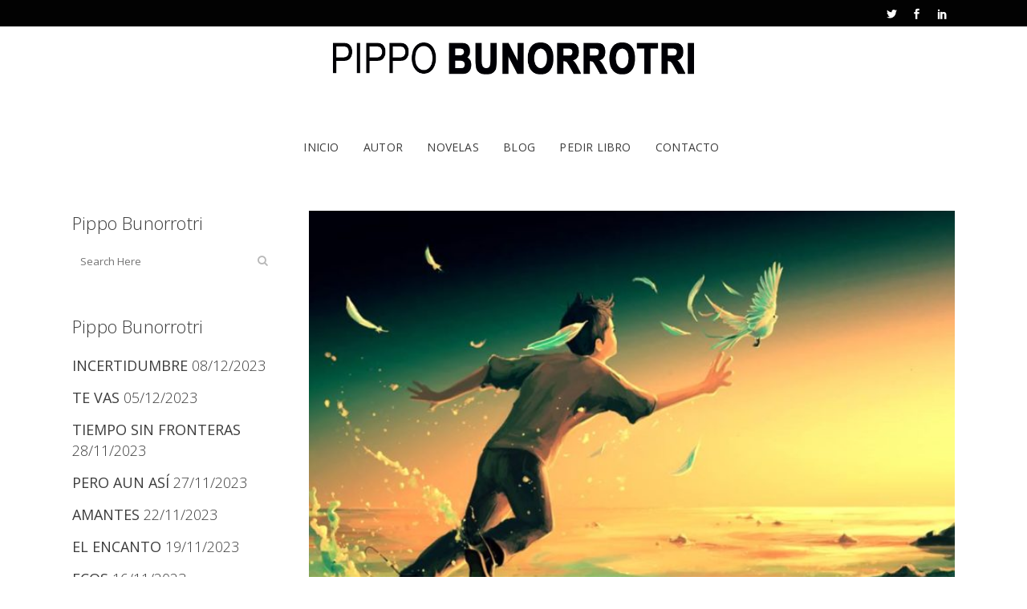

--- FILE ---
content_type: text/html; charset=UTF-8
request_url: https://pippobunorrotri.com/felicidad-acrostico/
body_size: 17869
content:
<!DOCTYPE html>
<html lang="es">
<head>
	<meta charset="UTF-8" />
	
	<title>FELICIDAD (Acrostico) ~ Pippo Bunorrotri</title>

	
			
							<meta name="keywords" content="PIPPO, POESÍA">
						<meta name="viewport" content="width=device-width,initial-scale=1,user-scalable=no">
		
	<link rel="profile" href="http://gmpg.org/xfn/11" />
	<link rel="pingback" href="https://pippobunorrotri.com/xmlrpc.php" />
            <link rel="shortcut icon" type="image/x-icon" href="http://pippobunorrotri.com/wp-content/themes/bridge/img/favicon.ico">
        <link rel="apple-touch-icon" href="http://pippobunorrotri.com/wp-content/themes/bridge/img/favicon.ico"/>
    	<link href='//fonts.googleapis.com/css?family=Raleway:100,200,300,400,500,600,700,800,900,300italic,400italic,700italic|Open+Sans:100,200,300,400,500,600,700,800,900,300italic,400italic,700italic&subset=latin,latin-ext' rel='stylesheet' type='text/css'>
<script type="application/javascript">var QodeAjaxUrl = "https://pippobunorrotri.com/wp-admin/admin-ajax.php"</script><meta name='robots' content='index, follow, max-image-preview:large, max-snippet:-1, max-video-preview:-1' />

	<!-- This site is optimized with the Yoast SEO plugin v20.11 - https://yoast.com/wordpress/plugins/seo/ -->
	<link rel="canonical" href="https://pippobunorrotri.com/felicidad-acrostico/" />
	<meta property="og:locale" content="es_ES" />
	<meta property="og:type" content="article" />
	<meta property="og:title" content="FELICIDAD (Acrostico) ~ Pippo Bunorrotri" />
	<meta property="og:description" content="FELICIDAD Fuimos un ayer Enmarcado en el tiempo Libres de pintar sueños Imaginando un mañana sin grises Corrigiendo el presente elegido Intentando vencer el miedo Dando tiempo al corazón A mostrar ese amor de compartir y espera Donde sentirse acariciado. &nbsp; Pippo Bunorrotri." />
	<meta property="og:url" content="https://pippobunorrotri.com/felicidad-acrostico/" />
	<meta property="og:site_name" content="Pippo Bunorrotri" />
	<meta property="article:publisher" content="https://www.facebook.com/miguelangel.vegarodriguez.3" />
	<meta property="article:author" content="vegamiguela@hotmail .es" />
	<meta property="article:published_time" content="2020-04-17T14:36:53+00:00" />
	<meta property="og:image" content="https://pippobunorrotri.com/wp-content/uploads/2020/04/Ilustraciones-surrealistas-13-730x487.jpg" />
	<meta property="og:image:width" content="730" />
	<meta property="og:image:height" content="487" />
	<meta property="og:image:type" content="image/jpeg" />
	<meta name="author" content="Pippo" />
	<meta name="twitter:card" content="summary_large_image" />
	<meta name="twitter:creator" content="@Pippo Bunorrotri" />
	<meta name="twitter:label1" content="Escrito por" />
	<meta name="twitter:data1" content="Pippo" />
	<script type="application/ld+json" class="yoast-schema-graph">{"@context":"https://schema.org","@graph":[{"@type":"WebPage","@id":"https://pippobunorrotri.com/felicidad-acrostico/","url":"https://pippobunorrotri.com/felicidad-acrostico/","name":"FELICIDAD (Acrostico) ~ Pippo Bunorrotri","isPartOf":{"@id":"https://pippobunorrotri.com/#website"},"primaryImageOfPage":{"@id":"https://pippobunorrotri.com/felicidad-acrostico/#primaryimage"},"image":{"@id":"https://pippobunorrotri.com/felicidad-acrostico/#primaryimage"},"thumbnailUrl":"https://pippobunorrotri.com/wp-content/uploads/2020/04/Ilustraciones-surrealistas-13-730x487.jpg","datePublished":"2020-04-17T14:36:53+00:00","dateModified":"2020-04-17T14:36:53+00:00","author":{"@id":"https://pippobunorrotri.com/#/schema/person/3dce03d1a63ed4e36ad858cf6409acbe"},"breadcrumb":{"@id":"https://pippobunorrotri.com/felicidad-acrostico/#breadcrumb"},"inLanguage":"es","potentialAction":[{"@type":"ReadAction","target":["https://pippobunorrotri.com/felicidad-acrostico/"]}]},{"@type":"ImageObject","inLanguage":"es","@id":"https://pippobunorrotri.com/felicidad-acrostico/#primaryimage","url":"https://pippobunorrotri.com/wp-content/uploads/2020/04/Ilustraciones-surrealistas-13-730x487.jpg","contentUrl":"https://pippobunorrotri.com/wp-content/uploads/2020/04/Ilustraciones-surrealistas-13-730x487.jpg","width":730,"height":487},{"@type":"BreadcrumbList","@id":"https://pippobunorrotri.com/felicidad-acrostico/#breadcrumb","itemListElement":[{"@type":"ListItem","position":1,"name":"Portada","item":"https://pippobunorrotri.com/"},{"@type":"ListItem","position":2,"name":"FELICIDAD (Acrostico)"}]},{"@type":"WebSite","@id":"https://pippobunorrotri.com/#website","url":"https://pippobunorrotri.com/","name":"Pippo Bunorrotri","description":"El hombre que susurraba a los sentimientos","potentialAction":[{"@type":"SearchAction","target":{"@type":"EntryPoint","urlTemplate":"https://pippobunorrotri.com/?s={search_term_string}"},"query-input":"required name=search_term_string"}],"inLanguage":"es"},{"@type":"Person","@id":"https://pippobunorrotri.com/#/schema/person/3dce03d1a63ed4e36ad858cf6409acbe","name":"Pippo","image":{"@type":"ImageObject","inLanguage":"es","@id":"https://pippobunorrotri.com/#/schema/person/image/","url":"https://secure.gravatar.com/avatar/04815abf19c9f5b2b865e86b85ba552d?s=96&d=mm&r=g","contentUrl":"https://secure.gravatar.com/avatar/04815abf19c9f5b2b865e86b85ba552d?s=96&d=mm&r=g","caption":"Pippo"},"description":"El 31 del 12 de 1955 abrí los ojos en este mundo de locos contrastes donde empece a escribir mi destino, en el antiguo reino de León. Actualmente resido a la vera del Mediterráneo, en Valencia","sameAs":["vegamiguela@hotmail .es","https://twitter.com/Pippo Bunorrotri","pippobunorrotri@gmail.com"],"url":"https://pippobunorrotri.com/author/pippo/"}]}</script>
	<!-- / Yoast SEO plugin. -->


<link rel="alternate" type="application/rss+xml" title="Pippo Bunorrotri &raquo; Feed" href="https://pippobunorrotri.com/feed/" />
<link rel="alternate" type="application/rss+xml" title="Pippo Bunorrotri &raquo; Feed de los comentarios" href="https://pippobunorrotri.com/comments/feed/" />
		<!-- This site uses the Google Analytics by MonsterInsights plugin v8.17 - Using Analytics tracking - https://www.monsterinsights.com/ -->
		<!-- Nota: MonsterInsights no está actualmente configurado en este sitio. El dueño del sitio necesita identificarse usando su cuenta de Google Analytics en el panel de ajustes de MonsterInsights. -->
					<!-- No tracking code set -->
				<!-- / Google Analytics by MonsterInsights -->
		<script type="text/javascript">
window._wpemojiSettings = {"baseUrl":"https:\/\/s.w.org\/images\/core\/emoji\/14.0.0\/72x72\/","ext":".png","svgUrl":"https:\/\/s.w.org\/images\/core\/emoji\/14.0.0\/svg\/","svgExt":".svg","source":{"concatemoji":"https:\/\/pippobunorrotri.com\/wp-includes\/js\/wp-emoji-release.min.js?ver=6.2.8"}};
/*! This file is auto-generated */
!function(e,a,t){var n,r,o,i=a.createElement("canvas"),p=i.getContext&&i.getContext("2d");function s(e,t){p.clearRect(0,0,i.width,i.height),p.fillText(e,0,0);e=i.toDataURL();return p.clearRect(0,0,i.width,i.height),p.fillText(t,0,0),e===i.toDataURL()}function c(e){var t=a.createElement("script");t.src=e,t.defer=t.type="text/javascript",a.getElementsByTagName("head")[0].appendChild(t)}for(o=Array("flag","emoji"),t.supports={everything:!0,everythingExceptFlag:!0},r=0;r<o.length;r++)t.supports[o[r]]=function(e){if(p&&p.fillText)switch(p.textBaseline="top",p.font="600 32px Arial",e){case"flag":return s("\ud83c\udff3\ufe0f\u200d\u26a7\ufe0f","\ud83c\udff3\ufe0f\u200b\u26a7\ufe0f")?!1:!s("\ud83c\uddfa\ud83c\uddf3","\ud83c\uddfa\u200b\ud83c\uddf3")&&!s("\ud83c\udff4\udb40\udc67\udb40\udc62\udb40\udc65\udb40\udc6e\udb40\udc67\udb40\udc7f","\ud83c\udff4\u200b\udb40\udc67\u200b\udb40\udc62\u200b\udb40\udc65\u200b\udb40\udc6e\u200b\udb40\udc67\u200b\udb40\udc7f");case"emoji":return!s("\ud83e\udef1\ud83c\udffb\u200d\ud83e\udef2\ud83c\udfff","\ud83e\udef1\ud83c\udffb\u200b\ud83e\udef2\ud83c\udfff")}return!1}(o[r]),t.supports.everything=t.supports.everything&&t.supports[o[r]],"flag"!==o[r]&&(t.supports.everythingExceptFlag=t.supports.everythingExceptFlag&&t.supports[o[r]]);t.supports.everythingExceptFlag=t.supports.everythingExceptFlag&&!t.supports.flag,t.DOMReady=!1,t.readyCallback=function(){t.DOMReady=!0},t.supports.everything||(n=function(){t.readyCallback()},a.addEventListener?(a.addEventListener("DOMContentLoaded",n,!1),e.addEventListener("load",n,!1)):(e.attachEvent("onload",n),a.attachEvent("onreadystatechange",function(){"complete"===a.readyState&&t.readyCallback()})),(e=t.source||{}).concatemoji?c(e.concatemoji):e.wpemoji&&e.twemoji&&(c(e.twemoji),c(e.wpemoji)))}(window,document,window._wpemojiSettings);
</script>
<style type="text/css">
img.wp-smiley,
img.emoji {
	display: inline !important;
	border: none !important;
	box-shadow: none !important;
	height: 1em !important;
	width: 1em !important;
	margin: 0 0.07em !important;
	vertical-align: -0.1em !important;
	background: none !important;
	padding: 0 !important;
}
</style>
	<link rel='stylesheet' id='layerslider-css' href='https://pippobunorrotri.com/wp-content/plugins/LayerSlider/assets/static/layerslider/css/layerslider.css?ver=7.7.11' type='text/css' media='all' />
<link rel='stylesheet' id='wp-block-library-css' href='https://pippobunorrotri.com/wp-includes/css/dist/block-library/style.min.css?ver=6.2.8' type='text/css' media='all' />
<link rel='stylesheet' id='classic-theme-styles-css' href='https://pippobunorrotri.com/wp-includes/css/classic-themes.min.css?ver=6.2.8' type='text/css' media='all' />
<style id='global-styles-inline-css' type='text/css'>
body{--wp--preset--color--black: #000000;--wp--preset--color--cyan-bluish-gray: #abb8c3;--wp--preset--color--white: #ffffff;--wp--preset--color--pale-pink: #f78da7;--wp--preset--color--vivid-red: #cf2e2e;--wp--preset--color--luminous-vivid-orange: #ff6900;--wp--preset--color--luminous-vivid-amber: #fcb900;--wp--preset--color--light-green-cyan: #7bdcb5;--wp--preset--color--vivid-green-cyan: #00d084;--wp--preset--color--pale-cyan-blue: #8ed1fc;--wp--preset--color--vivid-cyan-blue: #0693e3;--wp--preset--color--vivid-purple: #9b51e0;--wp--preset--gradient--vivid-cyan-blue-to-vivid-purple: linear-gradient(135deg,rgba(6,147,227,1) 0%,rgb(155,81,224) 100%);--wp--preset--gradient--light-green-cyan-to-vivid-green-cyan: linear-gradient(135deg,rgb(122,220,180) 0%,rgb(0,208,130) 100%);--wp--preset--gradient--luminous-vivid-amber-to-luminous-vivid-orange: linear-gradient(135deg,rgba(252,185,0,1) 0%,rgba(255,105,0,1) 100%);--wp--preset--gradient--luminous-vivid-orange-to-vivid-red: linear-gradient(135deg,rgba(255,105,0,1) 0%,rgb(207,46,46) 100%);--wp--preset--gradient--very-light-gray-to-cyan-bluish-gray: linear-gradient(135deg,rgb(238,238,238) 0%,rgb(169,184,195) 100%);--wp--preset--gradient--cool-to-warm-spectrum: linear-gradient(135deg,rgb(74,234,220) 0%,rgb(151,120,209) 20%,rgb(207,42,186) 40%,rgb(238,44,130) 60%,rgb(251,105,98) 80%,rgb(254,248,76) 100%);--wp--preset--gradient--blush-light-purple: linear-gradient(135deg,rgb(255,206,236) 0%,rgb(152,150,240) 100%);--wp--preset--gradient--blush-bordeaux: linear-gradient(135deg,rgb(254,205,165) 0%,rgb(254,45,45) 50%,rgb(107,0,62) 100%);--wp--preset--gradient--luminous-dusk: linear-gradient(135deg,rgb(255,203,112) 0%,rgb(199,81,192) 50%,rgb(65,88,208) 100%);--wp--preset--gradient--pale-ocean: linear-gradient(135deg,rgb(255,245,203) 0%,rgb(182,227,212) 50%,rgb(51,167,181) 100%);--wp--preset--gradient--electric-grass: linear-gradient(135deg,rgb(202,248,128) 0%,rgb(113,206,126) 100%);--wp--preset--gradient--midnight: linear-gradient(135deg,rgb(2,3,129) 0%,rgb(40,116,252) 100%);--wp--preset--duotone--dark-grayscale: url('#wp-duotone-dark-grayscale');--wp--preset--duotone--grayscale: url('#wp-duotone-grayscale');--wp--preset--duotone--purple-yellow: url('#wp-duotone-purple-yellow');--wp--preset--duotone--blue-red: url('#wp-duotone-blue-red');--wp--preset--duotone--midnight: url('#wp-duotone-midnight');--wp--preset--duotone--magenta-yellow: url('#wp-duotone-magenta-yellow');--wp--preset--duotone--purple-green: url('#wp-duotone-purple-green');--wp--preset--duotone--blue-orange: url('#wp-duotone-blue-orange');--wp--preset--font-size--small: 13px;--wp--preset--font-size--medium: 20px;--wp--preset--font-size--large: 36px;--wp--preset--font-size--x-large: 42px;--wp--preset--spacing--20: 0.44rem;--wp--preset--spacing--30: 0.67rem;--wp--preset--spacing--40: 1rem;--wp--preset--spacing--50: 1.5rem;--wp--preset--spacing--60: 2.25rem;--wp--preset--spacing--70: 3.38rem;--wp--preset--spacing--80: 5.06rem;--wp--preset--shadow--natural: 6px 6px 9px rgba(0, 0, 0, 0.2);--wp--preset--shadow--deep: 12px 12px 50px rgba(0, 0, 0, 0.4);--wp--preset--shadow--sharp: 6px 6px 0px rgba(0, 0, 0, 0.2);--wp--preset--shadow--outlined: 6px 6px 0px -3px rgba(255, 255, 255, 1), 6px 6px rgba(0, 0, 0, 1);--wp--preset--shadow--crisp: 6px 6px 0px rgba(0, 0, 0, 1);}:where(.is-layout-flex){gap: 0.5em;}body .is-layout-flow > .alignleft{float: left;margin-inline-start: 0;margin-inline-end: 2em;}body .is-layout-flow > .alignright{float: right;margin-inline-start: 2em;margin-inline-end: 0;}body .is-layout-flow > .aligncenter{margin-left: auto !important;margin-right: auto !important;}body .is-layout-constrained > .alignleft{float: left;margin-inline-start: 0;margin-inline-end: 2em;}body .is-layout-constrained > .alignright{float: right;margin-inline-start: 2em;margin-inline-end: 0;}body .is-layout-constrained > .aligncenter{margin-left: auto !important;margin-right: auto !important;}body .is-layout-constrained > :where(:not(.alignleft):not(.alignright):not(.alignfull)){max-width: var(--wp--style--global--content-size);margin-left: auto !important;margin-right: auto !important;}body .is-layout-constrained > .alignwide{max-width: var(--wp--style--global--wide-size);}body .is-layout-flex{display: flex;}body .is-layout-flex{flex-wrap: wrap;align-items: center;}body .is-layout-flex > *{margin: 0;}:where(.wp-block-columns.is-layout-flex){gap: 2em;}.has-black-color{color: var(--wp--preset--color--black) !important;}.has-cyan-bluish-gray-color{color: var(--wp--preset--color--cyan-bluish-gray) !important;}.has-white-color{color: var(--wp--preset--color--white) !important;}.has-pale-pink-color{color: var(--wp--preset--color--pale-pink) !important;}.has-vivid-red-color{color: var(--wp--preset--color--vivid-red) !important;}.has-luminous-vivid-orange-color{color: var(--wp--preset--color--luminous-vivid-orange) !important;}.has-luminous-vivid-amber-color{color: var(--wp--preset--color--luminous-vivid-amber) !important;}.has-light-green-cyan-color{color: var(--wp--preset--color--light-green-cyan) !important;}.has-vivid-green-cyan-color{color: var(--wp--preset--color--vivid-green-cyan) !important;}.has-pale-cyan-blue-color{color: var(--wp--preset--color--pale-cyan-blue) !important;}.has-vivid-cyan-blue-color{color: var(--wp--preset--color--vivid-cyan-blue) !important;}.has-vivid-purple-color{color: var(--wp--preset--color--vivid-purple) !important;}.has-black-background-color{background-color: var(--wp--preset--color--black) !important;}.has-cyan-bluish-gray-background-color{background-color: var(--wp--preset--color--cyan-bluish-gray) !important;}.has-white-background-color{background-color: var(--wp--preset--color--white) !important;}.has-pale-pink-background-color{background-color: var(--wp--preset--color--pale-pink) !important;}.has-vivid-red-background-color{background-color: var(--wp--preset--color--vivid-red) !important;}.has-luminous-vivid-orange-background-color{background-color: var(--wp--preset--color--luminous-vivid-orange) !important;}.has-luminous-vivid-amber-background-color{background-color: var(--wp--preset--color--luminous-vivid-amber) !important;}.has-light-green-cyan-background-color{background-color: var(--wp--preset--color--light-green-cyan) !important;}.has-vivid-green-cyan-background-color{background-color: var(--wp--preset--color--vivid-green-cyan) !important;}.has-pale-cyan-blue-background-color{background-color: var(--wp--preset--color--pale-cyan-blue) !important;}.has-vivid-cyan-blue-background-color{background-color: var(--wp--preset--color--vivid-cyan-blue) !important;}.has-vivid-purple-background-color{background-color: var(--wp--preset--color--vivid-purple) !important;}.has-black-border-color{border-color: var(--wp--preset--color--black) !important;}.has-cyan-bluish-gray-border-color{border-color: var(--wp--preset--color--cyan-bluish-gray) !important;}.has-white-border-color{border-color: var(--wp--preset--color--white) !important;}.has-pale-pink-border-color{border-color: var(--wp--preset--color--pale-pink) !important;}.has-vivid-red-border-color{border-color: var(--wp--preset--color--vivid-red) !important;}.has-luminous-vivid-orange-border-color{border-color: var(--wp--preset--color--luminous-vivid-orange) !important;}.has-luminous-vivid-amber-border-color{border-color: var(--wp--preset--color--luminous-vivid-amber) !important;}.has-light-green-cyan-border-color{border-color: var(--wp--preset--color--light-green-cyan) !important;}.has-vivid-green-cyan-border-color{border-color: var(--wp--preset--color--vivid-green-cyan) !important;}.has-pale-cyan-blue-border-color{border-color: var(--wp--preset--color--pale-cyan-blue) !important;}.has-vivid-cyan-blue-border-color{border-color: var(--wp--preset--color--vivid-cyan-blue) !important;}.has-vivid-purple-border-color{border-color: var(--wp--preset--color--vivid-purple) !important;}.has-vivid-cyan-blue-to-vivid-purple-gradient-background{background: var(--wp--preset--gradient--vivid-cyan-blue-to-vivid-purple) !important;}.has-light-green-cyan-to-vivid-green-cyan-gradient-background{background: var(--wp--preset--gradient--light-green-cyan-to-vivid-green-cyan) !important;}.has-luminous-vivid-amber-to-luminous-vivid-orange-gradient-background{background: var(--wp--preset--gradient--luminous-vivid-amber-to-luminous-vivid-orange) !important;}.has-luminous-vivid-orange-to-vivid-red-gradient-background{background: var(--wp--preset--gradient--luminous-vivid-orange-to-vivid-red) !important;}.has-very-light-gray-to-cyan-bluish-gray-gradient-background{background: var(--wp--preset--gradient--very-light-gray-to-cyan-bluish-gray) !important;}.has-cool-to-warm-spectrum-gradient-background{background: var(--wp--preset--gradient--cool-to-warm-spectrum) !important;}.has-blush-light-purple-gradient-background{background: var(--wp--preset--gradient--blush-light-purple) !important;}.has-blush-bordeaux-gradient-background{background: var(--wp--preset--gradient--blush-bordeaux) !important;}.has-luminous-dusk-gradient-background{background: var(--wp--preset--gradient--luminous-dusk) !important;}.has-pale-ocean-gradient-background{background: var(--wp--preset--gradient--pale-ocean) !important;}.has-electric-grass-gradient-background{background: var(--wp--preset--gradient--electric-grass) !important;}.has-midnight-gradient-background{background: var(--wp--preset--gradient--midnight) !important;}.has-small-font-size{font-size: var(--wp--preset--font-size--small) !important;}.has-medium-font-size{font-size: var(--wp--preset--font-size--medium) !important;}.has-large-font-size{font-size: var(--wp--preset--font-size--large) !important;}.has-x-large-font-size{font-size: var(--wp--preset--font-size--x-large) !important;}
.wp-block-navigation a:where(:not(.wp-element-button)){color: inherit;}
:where(.wp-block-columns.is-layout-flex){gap: 2em;}
.wp-block-pullquote{font-size: 1.5em;line-height: 1.6;}
</style>
<link rel='stylesheet' id='default_style-css' href='https://pippobunorrotri.com/wp-content/themes/pippobunorrotri/style.css?ver=6.2.8' type='text/css' media='all' />
<link rel='stylesheet' id='qode_font_awesome-css' href='https://pippobunorrotri.com/wp-content/themes/pippobunorrotri/css/font-awesome/css/font-awesome.min.css?ver=6.2.8' type='text/css' media='all' />
<link rel='stylesheet' id='qode_font_elegant-css' href='https://pippobunorrotri.com/wp-content/themes/pippobunorrotri/css/elegant-icons/style.min.css?ver=6.2.8' type='text/css' media='all' />
<link rel='stylesheet' id='qode_linea_icons-css' href='https://pippobunorrotri.com/wp-content/themes/pippobunorrotri/css/linea-icons/style.css?ver=6.2.8' type='text/css' media='all' />
<link rel='stylesheet' id='qode_dripicons-css' href='https://pippobunorrotri.com/wp-content/themes/pippobunorrotri/css/dripicons/dripicons.css?ver=6.2.8' type='text/css' media='all' />
<link rel='stylesheet' id='stylesheet-css' href='https://pippobunorrotri.com/wp-content/themes/pippobunorrotri/css/stylesheet.min.css?ver=6.2.8' type='text/css' media='all' />
<style id='stylesheet-inline-css' type='text/css'>
   .postid-7042.disabled_footer_top .footer_top_holder, .postid-7042.disabled_footer_bottom .footer_bottom_holder { display: none;}


</style>
<link rel='stylesheet' id='qode_print-css' href='https://pippobunorrotri.com/wp-content/themes/pippobunorrotri/css/print.css?ver=6.2.8' type='text/css' media='all' />
<link rel='stylesheet' id='mac_stylesheet-css' href='https://pippobunorrotri.com/wp-content/themes/pippobunorrotri/css/mac_stylesheet.css?ver=6.2.8' type='text/css' media='all' />
<link rel='stylesheet' id='webkit-css' href='https://pippobunorrotri.com/wp-content/themes/pippobunorrotri/css/webkit_stylesheet.css?ver=6.2.8' type='text/css' media='all' />
<link rel='stylesheet' id='style_dynamic-css' href='https://pippobunorrotri.com/wp-content/themes/pippobunorrotri/css/style_dynamic.css?ver=1589107106' type='text/css' media='all' />
<link rel='stylesheet' id='responsive-css' href='https://pippobunorrotri.com/wp-content/themes/pippobunorrotri/css/responsive.min.css?ver=6.2.8' type='text/css' media='all' />
<link rel='stylesheet' id='style_dynamic_responsive-css' href='https://pippobunorrotri.com/wp-content/themes/pippobunorrotri/css/style_dynamic_responsive.css?ver=1589107106' type='text/css' media='all' />
<link rel='stylesheet' id='custom_css-css' href='https://pippobunorrotri.com/wp-content/themes/pippobunorrotri/css/custom_css.css?ver=1589107106' type='text/css' media='all' />
<script type='text/javascript' src='https://pippobunorrotri.com/wp-includes/js/jquery/jquery.min.js?ver=3.6.4' id='jquery-core-js'></script>
<script type='text/javascript' src='https://pippobunorrotri.com/wp-includes/js/jquery/jquery-migrate.min.js?ver=3.4.0' id='jquery-migrate-js'></script>
<script type='text/javascript' id='layerslider-utils-js-extra'>
/* <![CDATA[ */
var LS_Meta = {"v":"7.7.11","fixGSAP":"1"};
/* ]]> */
</script>
<script type='text/javascript' src='https://pippobunorrotri.com/wp-content/plugins/LayerSlider/assets/static/layerslider/js/layerslider.utils.js?ver=7.7.11' id='layerslider-utils-js'></script>
<script type='text/javascript' src='https://pippobunorrotri.com/wp-content/plugins/LayerSlider/assets/static/layerslider/js/layerslider.kreaturamedia.jquery.js?ver=7.7.11' id='layerslider-js'></script>
<script type='text/javascript' src='https://pippobunorrotri.com/wp-content/plugins/LayerSlider/assets/static/layerslider/js/layerslider.transitions.js?ver=7.7.11' id='layerslider-transitions-js'></script>
<script type='text/javascript' id='email-posts-to-subscribers-js-extra'>
/* <![CDATA[ */
var elp_data = {"messages":{"elp_name_required":"Please enter name.","elp_email_required":"Please enter email address.","elp_invalid_name":"Name seems invalid.","elp_invalid_email":"Email address seems invalid.","elp_unexpected_error":"Oops.. Unexpected error occurred.","elp_invalid_captcha":"Robot verification failed, please try again.","elp_invalid_key":"Robot verification failed, invalid key.","elp_successfull_single":"You have successfully subscribed.","elp_successfull_double":"You have successfully subscribed. You will receive a confirmation email in few minutes. Please follow the link in it to confirm your subscription. If the email takes more than 15 minutes to appear in your mailbox, please check your spam folder.","elp_email_exist":"Email already exist.","elp_email_squeeze":"You are trying to submit too fast. try again in 1 minute."},"elp_ajax_url":"https:\/\/pippobunorrotri.com\/wp-admin\/admin-ajax.php"};
/* ]]> */
</script>
<script type='text/javascript' src='https://pippobunorrotri.com/wp-content/plugins/email-posts-to-subscribers//inc/email-posts-to-subscribers.js?ver=2.2' id='email-posts-to-subscribers-js'></script>
<meta name="generator" content="Powered by LayerSlider 7.7.11 - Build Heros, Sliders, and Popups. Create Animations and Beautiful, Rich Web Content as Easy as Never Before on WordPress." />
<!-- LayerSlider updates and docs at: https://layerslider.com -->
<link rel="https://api.w.org/" href="https://pippobunorrotri.com/wp-json/" /><link rel="alternate" type="application/json" href="https://pippobunorrotri.com/wp-json/wp/v2/posts/7042" /><link rel="EditURI" type="application/rsd+xml" title="RSD" href="https://pippobunorrotri.com/xmlrpc.php?rsd" />
<link rel="wlwmanifest" type="application/wlwmanifest+xml" href="https://pippobunorrotri.com/wp-includes/wlwmanifest.xml" />
<meta name="generator" content="WordPress 6.2.8" />
<link rel='shortlink' href='https://pippobunorrotri.com/?p=7042' />
<link rel="alternate" type="application/json+oembed" href="https://pippobunorrotri.com/wp-json/oembed/1.0/embed?url=https%3A%2F%2Fpippobunorrotri.com%2Ffelicidad-acrostico%2F" />
<link rel="alternate" type="text/xml+oembed" href="https://pippobunorrotri.com/wp-json/oembed/1.0/embed?url=https%3A%2F%2Fpippobunorrotri.com%2Ffelicidad-acrostico%2F&#038;format=xml" />
<style>.elp_form_message.success { color: #008000;font-weight: bold; } .elp_form_message.error { color: #ff0000; } .elp_form_message.boterror { color: #ff0000; } </style><meta name="generator" content="Elementor 3.14.1; features: a11y_improvements, additional_custom_breakpoints; settings: css_print_method-external, google_font-enabled, font_display-auto">
<style type="text/css">.recentcomments a{display:inline !important;padding:0 !important;margin:0 !important;}</style><link rel="icon" href="https://pippobunorrotri.com/wp-content/uploads/2018/08/cropped-yo-150x150.jpeg" sizes="32x32" />
<link rel="icon" href="https://pippobunorrotri.com/wp-content/uploads/2018/08/cropped-yo-300x300.jpeg" sizes="192x192" />
<link rel="apple-touch-icon" href="https://pippobunorrotri.com/wp-content/uploads/2018/08/cropped-yo-300x300.jpeg" />
<meta name="msapplication-TileImage" content="https://pippobunorrotri.com/wp-content/uploads/2018/08/cropped-yo-300x300.jpeg" />
</head>

<body class="post-template-default single single-post postid-7042 single-format-standard  qode-title-hidden qode_grid_1300 qode-theme-ver-16.7 qode-theme-bridge elementor-default elementor-kit-6739" itemscope itemtype="http://schema.org/WebPage">


<div class="wrapper">
	<div class="wrapper_inner">

    
    <!-- Google Analytics start -->
        <!-- Google Analytics end -->

	<header class=" has_top centered_logo scroll_header_top_area  fixed scrolled_not_transparent menu_position_left page_header">
	<div class="header_inner clearfix">
				<div class="header_top_bottom_holder">
				<div class="header_top clearfix" style='background-color:rgba(2, 2, 2, 1);' >
				<div class="container">
			<div class="container_inner clearfix">
														<div class="left">
						<div class="inner">
													</div>
					</div>
					<div class="right">
						<div class="inner">
							<div class="header-widget widget_text header-right-widget">			<div class="textwidget"><span data-type="normal" data-hover-icon-color="#FFF" class="qode_icon_shortcode  q_font_awsome_icon fa-lg  " style="margin: 0px 7px 10px 0px; "><a itemprop="url" href="https://twitter.com/vegamiguela" target="_blank" rel="noopener"><span aria-hidden="true" class="qode_icon_font_elegant social_twitter qode_icon_element" style="font-size: 13px;color: #FFF;" ></span></a></span>

<span data-type="normal" data-hover-icon-color="#FFF" class="qode_icon_shortcode  q_font_awsome_icon fa-lg  " style="margin: 0px 2px 10px 8px; "><a itemprop="url" href="https://www.facebook.com/pippobunorrotri/" target="_blank" rel="noopener"><span aria-hidden="true" class="qode_icon_font_elegant social_facebook qode_icon_element" style="font-size: 13px;color: #FFF;" ></span></a></span>

<span data-type="normal" data-hover-icon-color="#FFF" class="qode_icon_shortcode  q_font_awsome_icon fa-lg  " style="margin: 0px 9px 10px 14px; "><a itemprop="url" href="https://www.instagram.com" target="_blank" rel="noopener"><span aria-hidden="true" class="qode_icon_font_elegant social_linkedin qode_icon_element" style="font-size: 13px;color: #FFF;" ></span></a></span>
</div>
		</div>						</div>
					</div>
													</div>
		</div>
		</div>

			<div class="header_bottom clearfix" style=' background-color:rgba(255, 255, 255, 1);' >
								<div class="container">
					<div class="container_inner clearfix">
																				<div class="header_inner_left">
																	<div class="mobile_menu_button">
		<span>
			<span aria-hidden="true" class="qode_icon_font_elegant icon_menu " ></span>		</span>
	</div>
								<div class="logo_wrapper" >
	<div class="q_logo">
		<a itemprop="url" href="https://pippobunorrotri.com/" >
             <img itemprop="image" class="normal" src="http://pippobunorrotri.com/wp-content/uploads/2018/07/logo-pippo.png" alt="Logo"/> 			 <img itemprop="image" class="light" src="http://pippobunorrotri.com/wp-content/uploads/2018/07/logo-pippo.png" alt="Logo"/> 			 <img itemprop="image" class="dark" src="http://pippobunorrotri.com/wp-content/uploads/2018/07/logo-pippo.png" alt="Logo"/> 			 <img itemprop="image" class="sticky" src="http://pippobunorrotri.com/wp-content/uploads/2018/07/logo-pippo.png" alt="Logo"/> 			 <img itemprop="image" class="mobile" src="http://pippobunorrotri.com/wp-content/uploads/2018/07/logo-pippo.png" alt="Logo"/> 					</a>
	</div>
	</div>															</div>
							
							
							<nav class="main_menu drop_down left">
								<ul id="menu-main-menu" class=""><li id="nav-menu-item-238" class="menu-item menu-item-type-post_type menu-item-object-page menu-item-home  narrow"><a href="https://pippobunorrotri.com/" class=""><i class="menu_icon blank fa"></i><span>Inicio</span><span class="plus"></span></a></li>
<li id="nav-menu-item-237" class="menu-item menu-item-type-post_type menu-item-object-page  narrow"><a href="https://pippobunorrotri.com/autor/" class=""><i class="menu_icon blank fa"></i><span>Autor</span><span class="plus"></span></a></li>
<li id="nav-menu-item-236" class="menu-item menu-item-type-post_type menu-item-object-page  narrow"><a href="https://pippobunorrotri.com/novelas/" class=""><i class="menu_icon blank fa"></i><span>Novelas</span><span class="plus"></span></a></li>
<li id="nav-menu-item-235" class="menu-item menu-item-type-post_type menu-item-object-page  narrow"><a href="https://pippobunorrotri.com/blog/" class=""><i class="menu_icon blank fa"></i><span>Blog</span><span class="plus"></span></a></li>
<li id="nav-menu-item-234" class="menu-item menu-item-type-post_type menu-item-object-page  narrow"><a href="https://pippobunorrotri.com/pedir-libro/" class=""><i class="menu_icon blank fa"></i><span>Pedir libro</span><span class="plus"></span></a></li>
<li id="nav-menu-item-233" class="menu-item menu-item-type-post_type menu-item-object-page  narrow"><a href="https://pippobunorrotri.com/contacto/" class=""><i class="menu_icon blank fa"></i><span>Contacto</span><span class="plus"></span></a></li>
</ul>							</nav>
															<div class="header_inner_right">
									<div class="side_menu_button_wrapper right">
																														<div class="side_menu_button">
																																											</div>
									</div>
								</div>
														<nav class="mobile_menu">
	<ul id="menu-main-menu-1" class=""><li id="mobile-menu-item-238" class="menu-item menu-item-type-post_type menu-item-object-page menu-item-home "><a href="https://pippobunorrotri.com/" class=""><span>Inicio</span></a><span class="mobile_arrow"><i class="fa fa-angle-right"></i><i class="fa fa-angle-down"></i></span></li>
<li id="mobile-menu-item-237" class="menu-item menu-item-type-post_type menu-item-object-page "><a href="https://pippobunorrotri.com/autor/" class=""><span>Autor</span></a><span class="mobile_arrow"><i class="fa fa-angle-right"></i><i class="fa fa-angle-down"></i></span></li>
<li id="mobile-menu-item-236" class="menu-item menu-item-type-post_type menu-item-object-page "><a href="https://pippobunorrotri.com/novelas/" class=""><span>Novelas</span></a><span class="mobile_arrow"><i class="fa fa-angle-right"></i><i class="fa fa-angle-down"></i></span></li>
<li id="mobile-menu-item-235" class="menu-item menu-item-type-post_type menu-item-object-page "><a href="https://pippobunorrotri.com/blog/" class=""><span>Blog</span></a><span class="mobile_arrow"><i class="fa fa-angle-right"></i><i class="fa fa-angle-down"></i></span></li>
<li id="mobile-menu-item-234" class="menu-item menu-item-type-post_type menu-item-object-page "><a href="https://pippobunorrotri.com/pedir-libro/" class=""><span>Pedir libro</span></a><span class="mobile_arrow"><i class="fa fa-angle-right"></i><i class="fa fa-angle-down"></i></span></li>
<li id="mobile-menu-item-233" class="menu-item menu-item-type-post_type menu-item-object-page "><a href="https://pippobunorrotri.com/contacto/" class=""><span>Contacto</span></a><span class="mobile_arrow"><i class="fa fa-angle-right"></i><i class="fa fa-angle-down"></i></span></li>
</ul></nav>																				</div>
					</div>
									</div>
			</div>
		</div>
</header>	<a id="back_to_top" href="#">
        <span class="fa-stack">
            <i class="qode_icon_font_awesome fa fa-arrow-up " ></i>        </span>
	</a>
	
	
    
    
    <div class="content content_top_margin">
        <div class="content_inner  ">
    												<div class="container">
														<div class="container_inner default_template_holder" >
																	
								<div class="two_columns_25_75 background_color_sidebar grid2 clearfix">
									<div class="column1"> 
											<div class="column_inner">
		<aside class="sidebar">
							
			<div id="search-2" class="widget widget_search posts_holder"><h5>Pippo Bunorrotri</h5><form role="search" method="get" id="searchform" action="https://pippobunorrotri.com/">
    <div><label class="screen-reader-text" for="s">Search for:</label>
        <input type="text" value="" placeholder="Search Here" name="s" id="s" />
        <input type="submit" id="searchsubmit" value="&#xf002" />
    </div>
</form></div>
		<div id="recent-posts-2" class="widget widget_recent_entries posts_holder">
		<h5>Pippo Bunorrotri</h5>
		<ul>
											<li>
					<a href="https://pippobunorrotri.com/incertidumbre-2/">INCERTIDUMBRE</a>
											<span class="post-date">08/12/2023</span>
									</li>
											<li>
					<a href="https://pippobunorrotri.com/te-vas-2/">TE VAS</a>
											<span class="post-date">05/12/2023</span>
									</li>
											<li>
					<a href="https://pippobunorrotri.com/tiempo-sin-fronteras-2/">TIEMPO SIN FRONTERAS</a>
											<span class="post-date">28/11/2023</span>
									</li>
											<li>
					<a href="https://pippobunorrotri.com/pero-aun-asi-2/">PERO AUN ASÍ</a>
											<span class="post-date">27/11/2023</span>
									</li>
											<li>
					<a href="https://pippobunorrotri.com/amantes-2/">AMANTES</a>
											<span class="post-date">22/11/2023</span>
									</li>
											<li>
					<a href="https://pippobunorrotri.com/el-encanto-2/">EL ENCANTO</a>
											<span class="post-date">19/11/2023</span>
									</li>
											<li>
					<a href="https://pippobunorrotri.com/ecos-2/">ECOS</a>
											<span class="post-date">16/11/2023</span>
									</li>
					</ul>

		</div><div id="recent-comments-2" class="widget widget_recent_comments posts_holder"><h5>Pippo Bunorrotri</h5><ul id="recentcomments"><li class="recentcomments"><span class="comment-author-link">Pippo</span> en <a href="https://pippobunorrotri.com/momentos/#comment-9948">MOMENTOS</a></li><li class="recentcomments"><span class="comment-author-link">Pippo</span> en <a href="https://pippobunorrotri.com/pensamiento-eterno/#comment-9947">PENSAMIENTO  ETERNO</a></li><li class="recentcomments"><span class="comment-author-link">Pippo</span> en <a href="https://pippobunorrotri.com/la-tierra/#comment-9946">LA  TIERRA</a></li><li class="recentcomments"><span class="comment-author-link">admin</span> en <a href="https://pippobunorrotri.com/amor-permiteme/#comment-9945">AMOR PERMITEME</a></li><li class="recentcomments"><span class="comment-author-link"><a href="https://www.isabelveigalopez.com" class="url" rel="ugc external nofollow">Isabel Veiga López</a></span> en <a href="https://pippobunorrotri.com/amor-permiteme/#comment-9944">AMOR PERMITEME</a></li><li class="recentcomments"><span class="comment-author-link">admin</span> en <a href="https://pippobunorrotri.com/escribo-mi-poesia/#comment-9943">ESCRIBO MI POESÍA</a></li><li class="recentcomments"><span class="comment-author-link">admin</span> en <a href="https://pippobunorrotri.com/escribo-mi-poesia/#comment-9942">ESCRIBO MI POESÍA</a></li><li class="recentcomments"><span class="comment-author-link"><a href="http://theendthusthebeggining.com" class="url" rel="ugc external nofollow">SuperNova</a></span> en <a href="https://pippobunorrotri.com/escribo-mi-poesia/#comment-9941">ESCRIBO MI POESÍA</a></li><li class="recentcomments"><span class="comment-author-link"><a href="http://alicealinhavandoletras.com" class="url" rel="ugc external nofollow">Alice Rosa</a></span> en <a href="https://pippobunorrotri.com/escribo-mi-poesia/#comment-9940">ESCRIBO MI POESÍA</a></li><li class="recentcomments"><span class="comment-author-link">admin</span> en <a href="https://pippobunorrotri.com/esa-luz-que-se-extingue/#comment-9939">ESA LUZ QUE SE EXTINGUE</a></li></ul></div><div id="archives-2" class="widget widget_archive posts_holder"><h5>Pippo Bunorrotri</h5>		<label class="screen-reader-text" for="archives-dropdown-2">Pippo Bunorrotri</label>
		<select id="archives-dropdown-2" name="archive-dropdown">
			
			<option value="">Elegir el mes</option>
				<option value='https://pippobunorrotri.com/2023/12/'> diciembre 2023 &nbsp;(2)</option>
	<option value='https://pippobunorrotri.com/2023/11/'> noviembre 2023 &nbsp;(9)</option>
	<option value='https://pippobunorrotri.com/2023/10/'> octubre 2023 &nbsp;(17)</option>
	<option value='https://pippobunorrotri.com/2023/09/'> septiembre 2023 &nbsp;(20)</option>
	<option value='https://pippobunorrotri.com/2023/08/'> agosto 2023 &nbsp;(25)</option>
	<option value='https://pippobunorrotri.com/2023/07/'> julio 2023 &nbsp;(10)</option>
	<option value='https://pippobunorrotri.com/2022/09/'> septiembre 2022 &nbsp;(12)</option>
	<option value='https://pippobunorrotri.com/2022/08/'> agosto 2022 &nbsp;(29)</option>
	<option value='https://pippobunorrotri.com/2022/07/'> julio 2022 &nbsp;(31)</option>
	<option value='https://pippobunorrotri.com/2022/06/'> junio 2022 &nbsp;(28)</option>
	<option value='https://pippobunorrotri.com/2022/05/'> mayo 2022 &nbsp;(31)</option>
	<option value='https://pippobunorrotri.com/2022/04/'> abril 2022 &nbsp;(30)</option>
	<option value='https://pippobunorrotri.com/2022/03/'> marzo 2022 &nbsp;(31)</option>
	<option value='https://pippobunorrotri.com/2022/02/'> febrero 2022 &nbsp;(27)</option>
	<option value='https://pippobunorrotri.com/2022/01/'> enero 2022 &nbsp;(31)</option>
	<option value='https://pippobunorrotri.com/2021/12/'> diciembre 2021 &nbsp;(31)</option>
	<option value='https://pippobunorrotri.com/2021/11/'> noviembre 2021 &nbsp;(30)</option>
	<option value='https://pippobunorrotri.com/2021/10/'> octubre 2021 &nbsp;(32)</option>
	<option value='https://pippobunorrotri.com/2021/09/'> septiembre 2021 &nbsp;(30)</option>
	<option value='https://pippobunorrotri.com/2021/08/'> agosto 2021 &nbsp;(31)</option>
	<option value='https://pippobunorrotri.com/2021/07/'> julio 2021 &nbsp;(30)</option>
	<option value='https://pippobunorrotri.com/2021/06/'> junio 2021 &nbsp;(31)</option>
	<option value='https://pippobunorrotri.com/2021/05/'> mayo 2021 &nbsp;(31)</option>
	<option value='https://pippobunorrotri.com/2021/04/'> abril 2021 &nbsp;(33)</option>
	<option value='https://pippobunorrotri.com/2021/03/'> marzo 2021 &nbsp;(31)</option>
	<option value='https://pippobunorrotri.com/2021/02/'> febrero 2021 &nbsp;(28)</option>
	<option value='https://pippobunorrotri.com/2021/01/'> enero 2021 &nbsp;(31)</option>
	<option value='https://pippobunorrotri.com/2020/12/'> diciembre 2020 &nbsp;(37)</option>
	<option value='https://pippobunorrotri.com/2020/11/'> noviembre 2020 &nbsp;(30)</option>
	<option value='https://pippobunorrotri.com/2020/10/'> octubre 2020 &nbsp;(31)</option>
	<option value='https://pippobunorrotri.com/2020/09/'> septiembre 2020 &nbsp;(31)</option>
	<option value='https://pippobunorrotri.com/2020/08/'> agosto 2020 &nbsp;(31)</option>
	<option value='https://pippobunorrotri.com/2020/07/'> julio 2020 &nbsp;(30)</option>
	<option value='https://pippobunorrotri.com/2020/06/'> junio 2020 &nbsp;(31)</option>
	<option value='https://pippobunorrotri.com/2020/05/'> mayo 2020 &nbsp;(29)</option>
	<option value='https://pippobunorrotri.com/2020/04/'> abril 2020 &nbsp;(26)</option>
	<option value='https://pippobunorrotri.com/2020/03/'> marzo 2020 &nbsp;(36)</option>
	<option value='https://pippobunorrotri.com/2020/02/'> febrero 2020 &nbsp;(29)</option>
	<option value='https://pippobunorrotri.com/2020/01/'> enero 2020 &nbsp;(41)</option>
	<option value='https://pippobunorrotri.com/2019/12/'> diciembre 2019 &nbsp;(32)</option>
	<option value='https://pippobunorrotri.com/2019/11/'> noviembre 2019 &nbsp;(32)</option>
	<option value='https://pippobunorrotri.com/2019/10/'> octubre 2019 &nbsp;(33)</option>
	<option value='https://pippobunorrotri.com/2019/09/'> septiembre 2019 &nbsp;(31)</option>
	<option value='https://pippobunorrotri.com/2019/08/'> agosto 2019 &nbsp;(31)</option>
	<option value='https://pippobunorrotri.com/2019/07/'> julio 2019 &nbsp;(34)</option>
	<option value='https://pippobunorrotri.com/2019/06/'> junio 2019 &nbsp;(26)</option>
	<option value='https://pippobunorrotri.com/2019/05/'> mayo 2019 &nbsp;(29)</option>
	<option value='https://pippobunorrotri.com/2019/04/'> abril 2019 &nbsp;(43)</option>
	<option value='https://pippobunorrotri.com/2019/03/'> marzo 2019 &nbsp;(50)</option>
	<option value='https://pippobunorrotri.com/2019/02/'> febrero 2019 &nbsp;(47)</option>
	<option value='https://pippobunorrotri.com/2019/01/'> enero 2019 &nbsp;(56)</option>
	<option value='https://pippobunorrotri.com/2018/12/'> diciembre 2018 &nbsp;(60)</option>
	<option value='https://pippobunorrotri.com/2018/11/'> noviembre 2018 &nbsp;(58)</option>
	<option value='https://pippobunorrotri.com/2018/10/'> octubre 2018 &nbsp;(59)</option>
	<option value='https://pippobunorrotri.com/2018/09/'> septiembre 2018 &nbsp;(72)</option>
	<option value='https://pippobunorrotri.com/2018/08/'> agosto 2018 &nbsp;(2)</option>
	<option value='https://pippobunorrotri.com/2018/07/'> julio 2018 &nbsp;(47)</option>
	<option value='https://pippobunorrotri.com/2018/06/'> junio 2018 &nbsp;(49)</option>
	<option value='https://pippobunorrotri.com/2018/05/'> mayo 2018 &nbsp;(60)</option>
	<option value='https://pippobunorrotri.com/2018/04/'> abril 2018 &nbsp;(63)</option>
	<option value='https://pippobunorrotri.com/2018/03/'> marzo 2018 &nbsp;(77)</option>
	<option value='https://pippobunorrotri.com/2018/02/'> febrero 2018 &nbsp;(80)</option>
	<option value='https://pippobunorrotri.com/2018/01/'> enero 2018 &nbsp;(91)</option>
	<option value='https://pippobunorrotri.com/2017/12/'> diciembre 2017 &nbsp;(73)</option>
	<option value='https://pippobunorrotri.com/2017/11/'> noviembre 2017 &nbsp;(30)</option>
	<option value='https://pippobunorrotri.com/2017/10/'> octubre 2017 &nbsp;(34)</option>
	<option value='https://pippobunorrotri.com/2017/09/'> septiembre 2017 &nbsp;(30)</option>
	<option value='https://pippobunorrotri.com/2017/08/'> agosto 2017 &nbsp;(30)</option>
	<option value='https://pippobunorrotri.com/2017/07/'> julio 2017 &nbsp;(9)</option>

		</select>

<script type="text/javascript">
/* <![CDATA[ */
(function() {
	var dropdown = document.getElementById( "archives-dropdown-2" );
	function onSelectChange() {
		if ( dropdown.options[ dropdown.selectedIndex ].value !== '' ) {
			document.location.href = this.options[ this.selectedIndex ].value;
		}
	}
	dropdown.onchange = onSelectChange;
})();
/* ]]> */
</script>
			</div><div id="categories-2" class="widget widget_categories posts_holder"><h5>Pippo Bunorrotri</h5><form action="https://pippobunorrotri.com" method="get"><label class="screen-reader-text" for="cat">Pippo Bunorrotri</label><select  name='cat' id='cat' class='postform'>
	<option value='-1'>Elegir la categoría</option>
	<option class="level-0" value="5">ACROSTICOS</option>
	<option class="level-0" value="35">BLOG</option>
	<option class="level-0" value="6">BREVERÍAS (Aforismos)</option>
	<option class="level-0" value="41">NOVELA LA BAUTA DEL ZENDALE</option>
	<option class="level-0" value="53">POEMARIO 20 20</option>
	<option class="level-0" value="46">POEMARIO ÁRBOL SUSURRANTE</option>
	<option class="level-0" value="50">POEMARIO CAMINO SIN ALIENTO</option>
	<option class="level-0" value="8">POEMARIO DE SINFONIAS DEL SENTIMIENTO</option>
	<option class="level-0" value="36">POEMARIO DE UN TIEMPO SIN TIEMPO</option>
	<option class="level-0" value="9">POEMARIO OSCUROS DESEOS</option>
	<option class="level-0" value="10">POEMARIO PALABRAS AL VIENTO</option>
	<option class="level-0" value="18">Poemas de una tarde de sabado</option>
	<option class="level-0" value="12">POESIA EN LA NOCHE</option>
	<option class="level-0" value="43">POESÍA SIMPLEMENTE</option>
	<option class="level-0" value="14">RELATOS</option>
	<option class="level-0" value="16">Sin categoría</option>
	<option class="level-0" value="17">SONETOS</option>
	<option class="level-0" value="1">Uncategorized</option>
</select>
</form>
<script type="text/javascript">
/* <![CDATA[ */
(function() {
	var dropdown = document.getElementById( "cat" );
	function onCatChange() {
		if ( dropdown.options[ dropdown.selectedIndex ].value > 0 ) {
			dropdown.parentNode.submit();
		}
	}
	dropdown.onchange = onCatChange;
})();
/* ]]> */
</script>

			</div><div id="meta-2" class="widget widget_meta posts_holder"><h5>Pippobunorrotri.com</h5>
		<ul>
						<li><a rel="nofollow" href="https://pippobunorrotri.com/wp-login.php">Acceder</a></li>
			<li><a href="https://pippobunorrotri.com/feed/">Feed de entradas</a></li>
			<li><a href="https://pippobunorrotri.com/comments/feed/">Feed de comentarios</a></li>

			<li><a href="https://es.wordpress.org/">WordPress.org</a></li>
		</ul>

		</div><div id="recent-comments-3" class="widget widget_recent_comments posts_holder"><h5>Pippo Bunorrotri</h5><ul id="recentcomments-3"><li class="recentcomments"><span class="comment-author-link">Pippo</span> en <a href="https://pippobunorrotri.com/momentos/#comment-9948">MOMENTOS</a></li><li class="recentcomments"><span class="comment-author-link">Pippo</span> en <a href="https://pippobunorrotri.com/pensamiento-eterno/#comment-9947">PENSAMIENTO  ETERNO</a></li><li class="recentcomments"><span class="comment-author-link">Pippo</span> en <a href="https://pippobunorrotri.com/la-tierra/#comment-9946">LA  TIERRA</a></li><li class="recentcomments"><span class="comment-author-link">admin</span> en <a href="https://pippobunorrotri.com/amor-permiteme/#comment-9945">AMOR PERMITEME</a></li><li class="recentcomments"><span class="comment-author-link"><a href="https://www.isabelveigalopez.com" class="url" rel="ugc external nofollow">Isabel Veiga López</a></span> en <a href="https://pippobunorrotri.com/amor-permiteme/#comment-9944">AMOR PERMITEME</a></li><li class="recentcomments"><span class="comment-author-link">admin</span> en <a href="https://pippobunorrotri.com/escribo-mi-poesia/#comment-9943">ESCRIBO MI POESÍA</a></li><li class="recentcomments"><span class="comment-author-link">admin</span> en <a href="https://pippobunorrotri.com/escribo-mi-poesia/#comment-9942">ESCRIBO MI POESÍA</a></li><li class="recentcomments"><span class="comment-author-link"><a href="http://theendthusthebeggining.com" class="url" rel="ugc external nofollow">SuperNova</a></span> en <a href="https://pippobunorrotri.com/escribo-mi-poesia/#comment-9941">ESCRIBO MI POESÍA</a></li><li class="recentcomments"><span class="comment-author-link"><a href="http://alicealinhavandoletras.com" class="url" rel="ugc external nofollow">Alice Rosa</a></span> en <a href="https://pippobunorrotri.com/escribo-mi-poesia/#comment-9940">ESCRIBO MI POESÍA</a></li><li class="recentcomments"><span class="comment-author-link">admin</span> en <a href="https://pippobunorrotri.com/esa-luz-que-se-extingue/#comment-9939">ESA LUZ QUE SE EXTINGUE</a></li></ul></div>
		<div id="recent-posts-4" class="widget widget_recent_entries posts_holder">
		<h5>Pippo Bunorrotri</h5>
		<ul>
											<li>
					<a href="https://pippobunorrotri.com/incertidumbre-2/">INCERTIDUMBRE</a>
											<span class="post-date">08/12/2023</span>
									</li>
											<li>
					<a href="https://pippobunorrotri.com/te-vas-2/">TE VAS</a>
											<span class="post-date">05/12/2023</span>
									</li>
											<li>
					<a href="https://pippobunorrotri.com/tiempo-sin-fronteras-2/">TIEMPO SIN FRONTERAS</a>
											<span class="post-date">28/11/2023</span>
									</li>
											<li>
					<a href="https://pippobunorrotri.com/pero-aun-asi-2/">PERO AUN ASÍ</a>
											<span class="post-date">27/11/2023</span>
									</li>
											<li>
					<a href="https://pippobunorrotri.com/amantes-2/">AMANTES</a>
											<span class="post-date">22/11/2023</span>
									</li>
											<li>
					<a href="https://pippobunorrotri.com/el-encanto-2/">EL ENCANTO</a>
											<span class="post-date">19/11/2023</span>
									</li>
											<li>
					<a href="https://pippobunorrotri.com/ecos-2/">ECOS</a>
											<span class="post-date">16/11/2023</span>
									</li>
											<li>
					<a href="https://pippobunorrotri.com/nunca-2/">NUNCA</a>
											<span class="post-date">13/11/2023</span>
									</li>
											<li>
					<a href="https://pippobunorrotri.com/emociones-3/">EMOCIONES</a>
											<span class="post-date">10/11/2023</span>
									</li>
											<li>
					<a href="https://pippobunorrotri.com/el-viento-2/">EL VIENTO</a>
											<span class="post-date">07/11/2023</span>
									</li>
					</ul>

		</div><div id="search-3" class="widget widget_search posts_holder"><form role="search" method="get" id="searchform" action="https://pippobunorrotri.com/">
    <div><label class="screen-reader-text" for="s">Search for:</label>
        <input type="text" value="" placeholder="Search Here" name="s" id="s" />
        <input type="submit" id="searchsubmit" value="&#xf002" />
    </div>
</form></div><div id="calendar-2" class="widget widget_calendar posts_holder"><div id="calendar_wrap" class="calendar_wrap"><table id="wp-calendar" class="wp-calendar-table">
	<caption>enero 2026</caption>
	<thead>
	<tr>
		<th scope="col" title="lunes">L</th>
		<th scope="col" title="martes">M</th>
		<th scope="col" title="miércoles">X</th>
		<th scope="col" title="jueves">J</th>
		<th scope="col" title="viernes">V</th>
		<th scope="col" title="sábado">S</th>
		<th scope="col" title="domingo">D</th>
	</tr>
	</thead>
	<tbody>
	<tr>
		<td colspan="3" class="pad">&nbsp;</td><td>1</td><td>2</td><td>3</td><td>4</td>
	</tr>
	<tr>
		<td>5</td><td>6</td><td>7</td><td>8</td><td>9</td><td>10</td><td>11</td>
	</tr>
	<tr>
		<td>12</td><td>13</td><td>14</td><td>15</td><td>16</td><td id="today">17</td><td>18</td>
	</tr>
	<tr>
		<td>19</td><td>20</td><td>21</td><td>22</td><td>23</td><td>24</td><td>25</td>
	</tr>
	<tr>
		<td>26</td><td>27</td><td>28</td><td>29</td><td>30</td><td>31</td>
		<td class="pad" colspan="1">&nbsp;</td>
	</tr>
	</tbody>
	</table><nav aria-label="Meses anteriores y posteriores" class="wp-calendar-nav">
		<span class="wp-calendar-nav-prev"><a href="https://pippobunorrotri.com/2023/12/">&laquo; Dic</a></span>
		<span class="pad">&nbsp;</span>
		<span class="wp-calendar-nav-next">&nbsp;</span>
	</nav></div></div><div id="media_image-2" class="widget widget_media_image posts_holder"><h5>Pippo Bunorrotri</h5><a href="https://www.Pippo@pippobunorrotri.com"><img width="250" height="250" src="https://pippobunorrotri.com/wp-content/uploads/2018/08/cropped-yo-300x300.jpeg" class="image wp-image-4078  attachment-medium size-medium" alt="" decoding="async" loading="lazy" style="max-width: 100%; height: auto;" srcset="https://pippobunorrotri.com/wp-content/uploads/2018/08/cropped-yo-300x300.jpeg 300w, https://pippobunorrotri.com/wp-content/uploads/2018/08/cropped-yo-150x150.jpeg 150w, https://pippobunorrotri.com/wp-content/uploads/2018/08/cropped-yo-570x570.jpeg 570w, https://pippobunorrotri.com/wp-content/uploads/2018/08/cropped-yo-500x500.jpeg 500w, https://pippobunorrotri.com/wp-content/uploads/2018/08/cropped-yo-700x700.jpeg 700w, https://pippobunorrotri.com/wp-content/uploads/2018/08/cropped-yo.jpeg 714w" sizes="(max-width: 250px) 100vw, 250px" /></a></div>		</aside>
	</div>
									</div>
									<div class="column2">
														
										<div class="column_inner">
											<div class="blog_single blog_holder">
														<article id="post-7042" class="post-7042 post type-post status-publish format-standard has-post-thumbnail hentry category-acrosticos tag-acrosticos">
			<div class="post_content_holder">
										<div class="post_image">
	                        <img width="730" height="487" src="https://pippobunorrotri.com/wp-content/uploads/2020/04/Ilustraciones-surrealistas-13-730x487.jpg" class="attachment-full size-full wp-post-image" alt="" decoding="async" srcset="https://pippobunorrotri.com/wp-content/uploads/2020/04/Ilustraciones-surrealistas-13-730x487.jpg 730w, https://pippobunorrotri.com/wp-content/uploads/2020/04/Ilustraciones-surrealistas-13-730x487-250x167.jpg 250w, https://pippobunorrotri.com/wp-content/uploads/2020/04/Ilustraciones-surrealistas-13-730x487-700x467.jpg 700w" sizes="(max-width: 730px) 100vw, 730px" />						</div>
								<div class="post_text">
					<div class="post_text_inner">
						<h2 itemprop="name" class="entry_title"><span itemprop="dateCreated" class="date entry_date updated">17 Abr<meta itemprop="interactionCount" content="UserComments: 0"/></span> FELICIDAD (Acrostico)</h2>
						<div class="post_info">
							<span class="time">Posted at 16:36h</span>
							in <a href="https://pippobunorrotri.com/category/acrosticos/" rel="category tag">ACROSTICOS</a>							<span class="post_author">
								by								<a itemprop="author" class="post_author_link" href="https://pippobunorrotri.com/author/pippo/">Pippo</a>
							</span>
															<span class="dots"><i class="fa fa-square"></i></span><a itemprop="url" class="post_comments" href="https://pippobunorrotri.com/felicidad-acrostico/#respond" target="_self">0 Comments</a>
							                                        <span class="dots"><i class="fa fa-square"></i></span>
        <div class="blog_like">
            <a  href="#" class="qode-like" id="qode-like-7042" title="Like this">1<span>  Like</span></a>        </div>
                <span class="dots"><i class="fa fa-square"></i></span><div class="blog_share qode_share"><div class="social_share_holder"><a href="javascript:void(0)" target="_self"><span class="social_share_title">Share</span></a><div class="social_share_dropdown"><div class="inner_arrow"></div><ul><li class="facebook_share"><a href="javascript:void(0)" onclick="window.open('http://www.facebook.com/sharer.php?u=https%3A%2F%2Fpippobunorrotri.com%2Ffelicidad-acrostico%2F', 'sharer', 'toolbar=0,status=0,width=620,height=280');"><i class="fa fa-facebook"></i></a></li><li class="twitter_share"><a href="#" onclick="popUp=window.open('http://twitter.com/home?status=FELICIDAD+Fuimos+un+ayer+Enmarcado+en+el+tiempo+Libres+de+pintar+sue%C3%B1os+Imaginando+un+ma%C3%B1ana+sin+grises+Corrigiendo+https://pippobunorrotri.com/felicidad-acrostico/', 'popupwindow', 'scrollbars=yes,width=800,height=400');popUp.focus();return false;"><i class="fa fa-twitter"></i></a></li><li  class="google_share"><a href="#" onclick="popUp=window.open('https://plus.google.com/share?url=https%3A%2F%2Fpippobunorrotri.com%2Ffelicidad-acrostico%2F', 'popupwindow', 'scrollbars=yes,width=800,height=400');popUp.focus();return false"><i class="fa fa-google-plus"></i></a></li><li  class="linkedin_share"><a href="#" onclick="popUp=window.open('http://linkedin.com/shareArticle?mini=true&amp;url=https%3A%2F%2Fpippobunorrotri.com%2Ffelicidad-acrostico%2F&amp;title=FELICIDAD+%28Acrostico%29', 'popupwindow', 'scrollbars=yes,width=800,height=400');popUp.focus();return false"><i class="fa fa-linkedin"></i></a></li><li  class="tumblr_share"><a href="#" onclick="popUp=window.open('http://www.tumblr.com/share/link?url=https%3A%2F%2Fpippobunorrotri.com%2Ffelicidad-acrostico%2F&amp;name=FELICIDAD+%28Acrostico%29&amp;description=FELICIDAD+Fuimos+un+ayer+Enmarcado+en+el+tiempo+Libres+de+pintar+sue%C3%B1os+Imaginando+un+ma%C3%B1ana+sin+grises+Corrigiendo+el+presente+elegido+Intentando+vencer+el+miedo+Dando+tiempo+al+coraz%C3%B3n+A+mostrar+ese+amor+de+compartir+y+espera+Donde+sentirse+acariciado.+%26nbsp%3B+Pippo+Bunorrotri.', 'popupwindow', 'scrollbars=yes,width=800,height=400');popUp.focus();return false"><i class="fa fa-tumblr"></i></a></li><li  class="pinterest_share"><a href="#" onclick="popUp=window.open('http://pinterest.com/pin/create/button/?url=https%3A%2F%2Fpippobunorrotri.com%2Ffelicidad-acrostico%2F&amp;description=FELICIDAD (Acrostico)&amp;media=https%3A%2F%2Fpippobunorrotri.com%2Fwp-content%2Fuploads%2F2020%2F04%2FIlustraciones-surrealistas-13-730x487.jpg', 'popupwindow', 'scrollbars=yes,width=800,height=400');popUp.focus();return false"><i class="fa fa-pinterest"></i></a></li><li  class="vk_share"><a href="#" onclick="popUp=window.open('http://vkontakte.ru/share.php?url=https%3A%2F%2Fpippobunorrotri.com%2Ffelicidad-acrostico%2F&amp;title=FELICIDAD+%28Acrostico%29&amp;description=FELICIDAD+Fuimos+un+ayer+Enmarcado+en+el+tiempo+Libres+de+pintar+sue%C3%B1os+Imaginando+un+ma%C3%B1ana+sin+grises+Corrigiendo+el+presente+elegido+Intentando+vencer+el+miedo+Dando+tiempo+al+coraz%C3%B3n+A+mostrar+ese+amor+de+compartir+y+espera+Donde+sentirse+acariciado.+%26nbsp%3B+Pippo+Bunorrotri.&amp;image=https%3A%2F%2Fpippobunorrotri.com%2Fwp-content%2Fuploads%2F2020%2F04%2FIlustraciones-surrealistas-13-730x487.jpg', 'popupwindow', 'scrollbars=yes,width=800,height=400');popUp.focus();return false"><i class="fa fa-vk"></i></a></li></ul></div></div></div>    						</div>
						<p class="FICCIONCxSpFirst"><span lang="ES-TRAD">FELICIDAD</span></p>
<p class="FICCIONCxSpMiddle"><b><span lang="ES-TRAD">F</span></b><span lang="ES-TRAD">uimos un ayer</span></p>
<p class="FICCIONCxSpMiddle"><b><span lang="ES-TRAD">E</span></b><span lang="ES-TRAD">nmarcado en el tiempo</span></p>
<p class="FICCIONCxSpMiddle"><b><span lang="ES-TRAD">L</span></b><span lang="ES-TRAD">ibres de pintar sueños</span></p>
<p class="FICCIONCxSpMiddle"><b><span lang="ES-TRAD">I</span></b><span lang="ES-TRAD">maginando un mañana sin grises</span></p>
<p class="FICCIONCxSpMiddle"><b><span lang="ES-TRAD">C</span></b><span lang="ES-TRAD">orrigiendo el presente elegido</span></p>
<p class="FICCIONCxSpMiddle"><b><span lang="ES-TRAD">I</span></b><span lang="ES-TRAD">ntentando vencer el miedo</span></p>
<p class="FICCIONCxSpMiddle"><b><span lang="ES-TRAD">D</span></b><span lang="ES-TRAD">ando tiempo al corazón</span></p>
<p class="FICCIONCxSpMiddle"><b><span lang="ES-TRAD">A</span></b><span lang="ES-TRAD"> mostrar ese amor de compartir y espera</span></p>
<p class="FICCIONCxSpLast"><b><span lang="ES-TRAD">D</span></b><span lang="ES-TRAD">onde sentirse acariciado.</span></p>
<p>&nbsp;</p>
<p>Pippo Bunorrotri.</p>
<p><iframe loading="lazy" title="&quot;SCHINDLER&#039;S LIST&quot; IN THE LARGEST EUROPEAN SYNAGOGUE:  XAVER VARNUS &amp; CSONGOR KOROSSY-KHAYLL" width="1060" height="596" src="https://www.youtube.com/embed/iFGrooN6YDc?feature=oembed" frameborder="0" allow="accelerometer; autoplay; encrypted-media; gyroscope; picture-in-picture" allowfullscreen></iframe></p>
					</div>
				</div>
			</div>
		
			<div class="single_tags clearfix">
            <div class="tags_text">
				<h5>Tags:</h5>
				<a href="https://pippobunorrotri.com/tag/acrosticos/" rel="tag">ACROSTICOS</a>			</div>
		</div>
	    	</article>											</div>
											<div class="comment_holder clearfix" id="comments">
<div class="comment_number"><div class="comment_number_inner"><h5>No Comments</h5></div></div>
<div class="comments">
		<!-- If comments are open, but there are no comments. -->

	 
		<!-- If comments are closed. -->
		<p>Sorry, the comment form is closed at this time.</p>

	</div></div>
 <div class="comment_pager">
	<p></p>
 </div>
 <div class="comment_form">
	</div>
						
								
							


 
										</div>
									</div>	
									
								</div>
											</div>
                                 </div>
	


		
	</div>
</div>



	<footer >
		<div class="footer_inner clearfix">
				<div class="footer_top_holder">
            			<div class="footer_top">
								<div class="container">
					<div class="container_inner">
																	<div class="three_columns clearfix">
								<div class="column1 footer_col1">
									<div class="column_inner">
										
		<div id="recent-posts-3" class="widget widget_recent_entries">
		<h5>Poemas y relatos</h5>
		<ul>
											<li>
					<a href="https://pippobunorrotri.com/incertidumbre-2/">INCERTIDUMBRE</a>
									</li>
											<li>
					<a href="https://pippobunorrotri.com/te-vas-2/">TE VAS</a>
									</li>
											<li>
					<a href="https://pippobunorrotri.com/tiempo-sin-fronteras-2/">TIEMPO SIN FRONTERAS</a>
									</li>
											<li>
					<a href="https://pippobunorrotri.com/pero-aun-asi-2/">PERO AUN ASÍ</a>
									</li>
											<li>
					<a href="https://pippobunorrotri.com/amantes-2/">AMANTES</a>
									</li>
					</ul>

		</div>									</div>
								</div>
								<div class="column2 footer_col2">
									<div class="column_inner">
										<div id="text-4" class="widget widget_text"><h5>Conoce mi libro</h5>			<div class="textwidget"><p>Trilogía novela de misterio</p>
<p>Título genérico: La Bauta del Zendale</p>
<p>Título: Susurros del pasado</p>
<p>Autor: Pippo Bunorrotri</p>
</div>
		</div><div id="elementor-library-2" class="widget widget_elementor-library">		<div data-elementor-type="section" data-elementor-id="4021" class="elementor elementor-4021 elementor-bc-flex-widget" data-elementor-post-type="elementor_library">
					<div class="elementor-section-wrap">
								<section class="elementor-section elementor-top-section elementor-element elementor-element-9349f6c elementor-section-boxed elementor-section-height-default elementor-section-height-default" data-id="9349f6c" data-element_type="section">
						<div class="elementor-container elementor-column-gap-no">
							<div class="elementor-row">
					<div class="elementor-column elementor-col-100 elementor-top-column elementor-element elementor-element-539b77f" data-id="539b77f" data-element_type="column">
			<div class="elementor-column-wrap elementor-element-populated">
							<div class="elementor-widget-wrap">
						<div class="elementor-element elementor-element-e91fc6a elementor-widget elementor-widget-button" data-id="e91fc6a" data-element_type="widget" data-widget_type="button.default">
				<div class="elementor-widget-container">
					<div class="elementor-button-wrapper">
			<a class="elementor-button elementor-button-link elementor-size-sm" href="https://pippobunorrotri.com/pedir-libro/">
						<span class="elementor-button-content-wrapper">
						<span class="elementor-button-text">Comprar</span>
		</span>
					</a>
		</div>
				</div>
				</div>
						</div>
					</div>
		</div>
								</div>
					</div>
		</section>
							</div>
				</div>
		</div>									</div>
								</div>
								<div class="column3 footer_col3">
									<div class="column_inner">
										<div id="text-3" class="widget widget_text"><h5>Contacto</h5>			<div class="textwidget"><p>info@pippobunorrotri.com</p>
<p>&nbsp;</p>
</div>
		</div><span class='q_social_icon_holder normal_social' ><a itemprop='url' href='https://www.facebook.com/pippobunorrotri/' target='_blank'><i class="qode_icon_font_awesome fa fa-facebook  simple_social" style="margin: 15 0 0 0;font-size: 22px;" ></i></a></span><span class='q_social_icon_holder normal_social' ><a itemprop='url' href='https://twitter.com/vegamiguela' target='_blank'><i class="qode_icon_font_awesome fa fa-twitter  simple_social" style="font-size: 22px;" ></i></a></span><span class='q_social_icon_holder normal_social' ><i class="qode_icon_font_awesome fa fa-linkedin  simple_social" style="font-size: 22px;" ></i></span><span class='q_social_icon_holder normal_social' ><i class="qode_icon_font_awesome fa fa-google-plus  simple_social" style="font-size: 22px;" ></i></span>									</div>
								</div>
							</div>
															</div>
				</div>
							</div>
					</div>
							<div class="footer_bottom_holder">
                									<div class="footer_bottom">
							<div class="textwidget"><p><span style"text-align: center;">Web creada y diseñada por <a href="http://mrsocialmedia.es">MR SOCIAL MEDIA</a></span></p>
</div>
					</div>
								</div>
				</div>
	</footer>
		
</div>
</div>
<link rel='stylesheet' id='elementor-frontend-legacy-css' href='https://pippobunorrotri.com/wp-content/plugins/elementor/assets/css/frontend-legacy.min.css?ver=3.14.1' type='text/css' media='all' />
<link rel='stylesheet' id='elementor-frontend-css' href='https://pippobunorrotri.com/wp-content/plugins/elementor/assets/css/frontend.min.css?ver=3.14.1' type='text/css' media='all' />
<link rel='stylesheet' id='elementor-post-4021-css' href='https://pippobunorrotri.com/wp-content/uploads/elementor/css/post-4021.css?ver=1689861387' type='text/css' media='all' />
<link rel='stylesheet' id='elementor-icons-css' href='https://pippobunorrotri.com/wp-content/plugins/elementor/assets/lib/eicons/css/elementor-icons.min.css?ver=5.20.0' type='text/css' media='all' />
<link rel='stylesheet' id='swiper-css' href='https://pippobunorrotri.com/wp-content/plugins/elementor/assets/lib/swiper/css/swiper.min.css?ver=5.3.6' type='text/css' media='all' />
<link rel='stylesheet' id='elementor-post-6739-css' href='https://pippobunorrotri.com/wp-content/uploads/elementor/css/post-6739.css?ver=1689861376' type='text/css' media='all' />
<link rel='stylesheet' id='elementor-pro-css' href='https://pippobunorrotri.com/wp-content/plugins/elementor-pro/assets/css/frontend.min.css?ver=3.14.1' type='text/css' media='all' />
<link rel='stylesheet' id='uael-frontend-css' href='https://pippobunorrotri.com/wp-content/plugins/ultimate-elementor/assets/min-css/uael-frontend.min.css?ver=1.36.17' type='text/css' media='all' />
<link rel='stylesheet' id='wpforms-classic-full-css' href='https://pippobunorrotri.com/wp-content/plugins/wpforms/assets/css/frontend/classic/wpforms-full.min.css?ver=1.8.2.3' type='text/css' media='all' />
<link rel='stylesheet' id='font-awesome-css' href='https://pippobunorrotri.com/wp-content/plugins/elementor/assets/lib/font-awesome/css/font-awesome.min.css?ver=4.7.0' type='text/css' media='all' />
<link rel='stylesheet' id='elementor-global-css' href='https://pippobunorrotri.com/wp-content/uploads/elementor/css/global.css?ver=1689861387' type='text/css' media='all' />
<link rel='stylesheet' id='e-animations-css' href='https://pippobunorrotri.com/wp-content/plugins/elementor/assets/lib/animations/animations.min.css?ver=3.14.1' type='text/css' media='all' />
<link rel='stylesheet' id='google-fonts-1-css' href='https://fonts.googleapis.com/css?family=Roboto%3A100%2C100italic%2C200%2C200italic%2C300%2C300italic%2C400%2C400italic%2C500%2C500italic%2C600%2C600italic%2C700%2C700italic%2C800%2C800italic%2C900%2C900italic%7CRoboto+Slab%3A100%2C100italic%2C200%2C200italic%2C300%2C300italic%2C400%2C400italic%2C500%2C500italic%2C600%2C600italic%2C700%2C700italic%2C800%2C800italic%2C900%2C900italic&#038;display=auto&#038;ver=6.2.8' type='text/css' media='all' />
<script type='text/javascript' id='qode-like-js-extra'>
/* <![CDATA[ */
var qodeLike = {"ajaxurl":"https:\/\/pippobunorrotri.com\/wp-admin\/admin-ajax.php"};
/* ]]> */
</script>
<script type='text/javascript' src='https://pippobunorrotri.com/wp-content/themes/pippobunorrotri/js/plugins/qode-like.min.js?ver=6.2.8' id='qode-like-js'></script>
<script type='text/javascript' src='https://pippobunorrotri.com/wp-includes/js/jquery/ui/core.min.js?ver=1.13.2' id='jquery-ui-core-js'></script>
<script type='text/javascript' src='https://pippobunorrotri.com/wp-includes/js/jquery/ui/accordion.min.js?ver=1.13.2' id='jquery-ui-accordion-js'></script>
<script type='text/javascript' src='https://pippobunorrotri.com/wp-includes/js/jquery/ui/menu.min.js?ver=1.13.2' id='jquery-ui-menu-js'></script>
<script type='text/javascript' src='https://pippobunorrotri.com/wp-includes/js/dist/vendor/wp-polyfill-inert.min.js?ver=3.1.2' id='wp-polyfill-inert-js'></script>
<script type='text/javascript' src='https://pippobunorrotri.com/wp-includes/js/dist/vendor/regenerator-runtime.min.js?ver=0.13.11' id='regenerator-runtime-js'></script>
<script type='text/javascript' src='https://pippobunorrotri.com/wp-includes/js/dist/vendor/wp-polyfill.min.js?ver=3.15.0' id='wp-polyfill-js'></script>
<script type='text/javascript' src='https://pippobunorrotri.com/wp-includes/js/dist/dom-ready.min.js?ver=392bdd43726760d1f3ca' id='wp-dom-ready-js'></script>
<script type='text/javascript' src='https://pippobunorrotri.com/wp-includes/js/dist/hooks.min.js?ver=4169d3cf8e8d95a3d6d5' id='wp-hooks-js'></script>
<script type='text/javascript' src='https://pippobunorrotri.com/wp-includes/js/dist/i18n.min.js?ver=9e794f35a71bb98672ae' id='wp-i18n-js'></script>
<script type='text/javascript' id='wp-i18n-js-after'>
wp.i18n.setLocaleData( { 'text direction\u0004ltr': [ 'ltr' ] } );
</script>
<script type='text/javascript' id='wp-a11y-js-translations'>
( function( domain, translations ) {
	var localeData = translations.locale_data[ domain ] || translations.locale_data.messages;
	localeData[""].domain = domain;
	wp.i18n.setLocaleData( localeData, domain );
} )( "default", {"translation-revision-date":"2025-01-18 13:17:04+0000","generator":"GlotPress\/4.0.1","domain":"messages","locale_data":{"messages":{"":{"domain":"messages","plural-forms":"nplurals=2; plural=n != 1;","lang":"es"},"Notifications":["Avisos"]}},"comment":{"reference":"wp-includes\/js\/dist\/a11y.js"}} );
</script>
<script type='text/javascript' src='https://pippobunorrotri.com/wp-includes/js/dist/a11y.min.js?ver=ecce20f002eda4c19664' id='wp-a11y-js'></script>
<script type='text/javascript' id='jquery-ui-autocomplete-js-extra'>
/* <![CDATA[ */
var uiAutocompleteL10n = {"noResults":"No se han encontrado resultados.","oneResult":"1 resultado encontrado. Utiliza las teclas de flecha arriba y abajo para navegar.","manyResults":"%d resultados encontrados. Utiliza las teclas arriba y abajo para navegar.","itemSelected":"Elemento seleccionado."};
/* ]]> */
</script>
<script type='text/javascript' src='https://pippobunorrotri.com/wp-includes/js/jquery/ui/autocomplete.min.js?ver=1.13.2' id='jquery-ui-autocomplete-js'></script>
<script type='text/javascript' src='https://pippobunorrotri.com/wp-includes/js/jquery/ui/controlgroup.min.js?ver=1.13.2' id='jquery-ui-controlgroup-js'></script>
<script type='text/javascript' src='https://pippobunorrotri.com/wp-includes/js/jquery/ui/checkboxradio.min.js?ver=1.13.2' id='jquery-ui-checkboxradio-js'></script>
<script type='text/javascript' src='https://pippobunorrotri.com/wp-includes/js/jquery/ui/button.min.js?ver=1.13.2' id='jquery-ui-button-js'></script>
<script type='text/javascript' src='https://pippobunorrotri.com/wp-includes/js/jquery/ui/datepicker.min.js?ver=1.13.2' id='jquery-ui-datepicker-js'></script>
<script type='text/javascript' id='jquery-ui-datepicker-js-after'>
jQuery(function(jQuery){jQuery.datepicker.setDefaults({"closeText":"Cerrar","currentText":"Hoy","monthNames":["enero","febrero","marzo","abril","mayo","junio","julio","agosto","septiembre","octubre","noviembre","diciembre"],"monthNamesShort":["Ene","Feb","Mar","Abr","May","Jun","Jul","Ago","Sep","Oct","Nov","Dic"],"nextText":"Siguiente","prevText":"Anterior","dayNames":["domingo","lunes","martes","mi\u00e9rcoles","jueves","viernes","s\u00e1bado"],"dayNamesShort":["Dom","Lun","Mar","Mi\u00e9","Jue","Vie","S\u00e1b"],"dayNamesMin":["D","L","M","X","J","V","S"],"dateFormat":"dd\/mm\/yy","firstDay":1,"isRTL":false});});
</script>
<script type='text/javascript' src='https://pippobunorrotri.com/wp-includes/js/jquery/ui/mouse.min.js?ver=1.13.2' id='jquery-ui-mouse-js'></script>
<script type='text/javascript' src='https://pippobunorrotri.com/wp-includes/js/jquery/ui/resizable.min.js?ver=1.13.2' id='jquery-ui-resizable-js'></script>
<script type='text/javascript' src='https://pippobunorrotri.com/wp-includes/js/jquery/ui/draggable.min.js?ver=1.13.2' id='jquery-ui-draggable-js'></script>
<script type='text/javascript' src='https://pippobunorrotri.com/wp-includes/js/jquery/ui/dialog.min.js?ver=1.13.2' id='jquery-ui-dialog-js'></script>
<script type='text/javascript' src='https://pippobunorrotri.com/wp-includes/js/jquery/ui/droppable.min.js?ver=1.13.2' id='jquery-ui-droppable-js'></script>
<script type='text/javascript' src='https://pippobunorrotri.com/wp-includes/js/jquery/ui/progressbar.min.js?ver=1.13.2' id='jquery-ui-progressbar-js'></script>
<script type='text/javascript' src='https://pippobunorrotri.com/wp-includes/js/jquery/ui/selectable.min.js?ver=1.13.2' id='jquery-ui-selectable-js'></script>
<script type='text/javascript' src='https://pippobunorrotri.com/wp-includes/js/jquery/ui/sortable.min.js?ver=1.13.2' id='jquery-ui-sortable-js'></script>
<script type='text/javascript' src='https://pippobunorrotri.com/wp-includes/js/jquery/ui/slider.min.js?ver=1.13.2' id='jquery-ui-slider-js'></script>
<script type='text/javascript' src='https://pippobunorrotri.com/wp-includes/js/jquery/ui/spinner.min.js?ver=1.13.2' id='jquery-ui-spinner-js'></script>
<script type='text/javascript' src='https://pippobunorrotri.com/wp-includes/js/jquery/ui/tooltip.min.js?ver=1.13.2' id='jquery-ui-tooltip-js'></script>
<script type='text/javascript' src='https://pippobunorrotri.com/wp-includes/js/jquery/ui/tabs.min.js?ver=1.13.2' id='jquery-ui-tabs-js'></script>
<script type='text/javascript' src='https://pippobunorrotri.com/wp-includes/js/jquery/ui/effect.min.js?ver=1.13.2' id='jquery-effects-core-js'></script>
<script type='text/javascript' src='https://pippobunorrotri.com/wp-includes/js/jquery/ui/effect-blind.min.js?ver=1.13.2' id='jquery-effects-blind-js'></script>
<script type='text/javascript' src='https://pippobunorrotri.com/wp-includes/js/jquery/ui/effect-bounce.min.js?ver=1.13.2' id='jquery-effects-bounce-js'></script>
<script type='text/javascript' src='https://pippobunorrotri.com/wp-includes/js/jquery/ui/effect-clip.min.js?ver=1.13.2' id='jquery-effects-clip-js'></script>
<script type='text/javascript' src='https://pippobunorrotri.com/wp-includes/js/jquery/ui/effect-drop.min.js?ver=1.13.2' id='jquery-effects-drop-js'></script>
<script type='text/javascript' src='https://pippobunorrotri.com/wp-includes/js/jquery/ui/effect-explode.min.js?ver=1.13.2' id='jquery-effects-explode-js'></script>
<script type='text/javascript' src='https://pippobunorrotri.com/wp-includes/js/jquery/ui/effect-fade.min.js?ver=1.13.2' id='jquery-effects-fade-js'></script>
<script type='text/javascript' src='https://pippobunorrotri.com/wp-includes/js/jquery/ui/effect-fold.min.js?ver=1.13.2' id='jquery-effects-fold-js'></script>
<script type='text/javascript' src='https://pippobunorrotri.com/wp-includes/js/jquery/ui/effect-highlight.min.js?ver=1.13.2' id='jquery-effects-highlight-js'></script>
<script type='text/javascript' src='https://pippobunorrotri.com/wp-includes/js/jquery/ui/effect-pulsate.min.js?ver=1.13.2' id='jquery-effects-pulsate-js'></script>
<script type='text/javascript' src='https://pippobunorrotri.com/wp-includes/js/jquery/ui/effect-size.min.js?ver=1.13.2' id='jquery-effects-size-js'></script>
<script type='text/javascript' src='https://pippobunorrotri.com/wp-includes/js/jquery/ui/effect-scale.min.js?ver=1.13.2' id='jquery-effects-scale-js'></script>
<script type='text/javascript' src='https://pippobunorrotri.com/wp-includes/js/jquery/ui/effect-shake.min.js?ver=1.13.2' id='jquery-effects-shake-js'></script>
<script type='text/javascript' src='https://pippobunorrotri.com/wp-includes/js/jquery/ui/effect-slide.min.js?ver=1.13.2' id='jquery-effects-slide-js'></script>
<script type='text/javascript' src='https://pippobunorrotri.com/wp-includes/js/jquery/ui/effect-transfer.min.js?ver=1.13.2' id='jquery-effects-transfer-js'></script>
<script type='text/javascript' src='https://pippobunorrotri.com/wp-content/themes/pippobunorrotri/js/plugins.js?ver=6.2.8' id='plugins-js'></script>
<script type='text/javascript' src='https://pippobunorrotri.com/wp-content/themes/pippobunorrotri/js/plugins/jquery.carouFredSel-6.2.1.min.js?ver=6.2.8' id='carouFredSel-js'></script>
<script type='text/javascript' src='https://pippobunorrotri.com/wp-content/themes/pippobunorrotri/js/plugins/lemmon-slider.min.js?ver=6.2.8' id='lemmonSlider-js'></script>
<script type='text/javascript' src='https://pippobunorrotri.com/wp-content/themes/pippobunorrotri/js/plugins/jquery.fullPage.min.js?ver=6.2.8' id='one_page_scroll-js'></script>
<script type='text/javascript' src='https://pippobunorrotri.com/wp-content/themes/pippobunorrotri/js/plugins/jquery.mousewheel.min.js?ver=6.2.8' id='mousewheel-js'></script>
<script type='text/javascript' src='https://pippobunorrotri.com/wp-content/themes/pippobunorrotri/js/plugins/jquery.touchSwipe.min.js?ver=6.2.8' id='touchSwipe-js'></script>
<script type='text/javascript' src='https://pippobunorrotri.com/wp-content/themes/pippobunorrotri/js/plugins/jquery.isotope.min.js?ver=6.2.8' id='isotope-js'></script>
<script type='text/javascript' src='https://pippobunorrotri.com/wp-content/themes/pippobunorrotri/js/plugins/packery-mode.pkgd.min.js?ver=6.2.8' id='packery-js'></script>
<script type='text/javascript' src='https://pippobunorrotri.com/wp-content/themes/pippobunorrotri/js/plugins/jquery.stretch.js?ver=6.2.8' id='stretch-js'></script>
<script type='text/javascript' src='https://pippobunorrotri.com/wp-content/themes/pippobunorrotri/js/plugins/imagesloaded.js?ver=6.2.8' id='imagesLoaded-js'></script>
<script type='text/javascript' src='https://pippobunorrotri.com/wp-content/themes/pippobunorrotri/js/plugins/rangeslider.min.js?ver=6.2.8' id='rangeSlider-js'></script>
<script type='text/javascript' src='https://pippobunorrotri.com/wp-content/themes/pippobunorrotri/js/plugins/jquery.event.move.js?ver=6.2.8' id='eventMove-js'></script>
<script type='text/javascript' src='https://pippobunorrotri.com/wp-content/themes/pippobunorrotri/js/plugins/jquery.twentytwenty.js?ver=6.2.8' id='twentytwenty-js'></script>
<script type='text/javascript' src='https://pippobunorrotri.com/wp-content/themes/pippobunorrotri/js/default_dynamic.js?ver=1589107106' id='default_dynamic-js'></script>
<script type='text/javascript' id='default-js-extra'>
/* <![CDATA[ */
var QodeAdminAjax = {"ajaxurl":"https:\/\/pippobunorrotri.com\/wp-admin\/admin-ajax.php"};
var qodeGlobalVars = {"vars":{"qodeAddingToCartLabel":"Adding to Cart..."}};
/* ]]> */
</script>
<script type='text/javascript' src='https://pippobunorrotri.com/wp-content/themes/pippobunorrotri/js/default.min.js?ver=6.2.8' id='default-js'></script>
<script type='text/javascript' src='https://pippobunorrotri.com/wp-content/themes/pippobunorrotri/js/custom_js.js?ver=1589107106' id='custom_js-js'></script>
<script type='text/javascript' src='https://pippobunorrotri.com/wp-includes/js/comment-reply.min.js?ver=6.2.8' id='comment-reply-js'></script>
<script type='text/javascript' src='https://pippobunorrotri.com/wp-content/plugins/elementor-pro/assets/js/webpack-pro.runtime.min.js?ver=3.14.1' id='elementor-pro-webpack-runtime-js'></script>
<script type='text/javascript' src='https://pippobunorrotri.com/wp-content/plugins/elementor/assets/js/webpack.runtime.min.js?ver=3.14.1' id='elementor-webpack-runtime-js'></script>
<script type='text/javascript' src='https://pippobunorrotri.com/wp-content/plugins/elementor/assets/js/frontend-modules.min.js?ver=3.14.1' id='elementor-frontend-modules-js'></script>
<script type='text/javascript' id='elementor-pro-frontend-js-before'>
var ElementorProFrontendConfig = {"ajaxurl":"https:\/\/pippobunorrotri.com\/wp-admin\/admin-ajax.php","nonce":"959adecf65","urls":{"assets":"https:\/\/pippobunorrotri.com\/wp-content\/plugins\/elementor-pro\/assets\/","rest":"https:\/\/pippobunorrotri.com\/wp-json\/"},"shareButtonsNetworks":{"facebook":{"title":"Facebook","has_counter":true},"twitter":{"title":"Twitter"},"linkedin":{"title":"LinkedIn","has_counter":true},"pinterest":{"title":"Pinterest","has_counter":true},"reddit":{"title":"Reddit","has_counter":true},"vk":{"title":"VK","has_counter":true},"odnoklassniki":{"title":"OK","has_counter":true},"tumblr":{"title":"Tumblr"},"digg":{"title":"Digg"},"skype":{"title":"Skype"},"stumbleupon":{"title":"StumbleUpon","has_counter":true},"mix":{"title":"Mix"},"telegram":{"title":"Telegram"},"pocket":{"title":"Pocket","has_counter":true},"xing":{"title":"XING","has_counter":true},"whatsapp":{"title":"WhatsApp"},"email":{"title":"Email"},"print":{"title":"Print"}},"facebook_sdk":{"lang":"es_ES","app_id":""},"lottie":{"defaultAnimationUrl":"https:\/\/pippobunorrotri.com\/wp-content\/plugins\/elementor-pro\/modules\/lottie\/assets\/animations\/default.json"}};
</script>
<script type='text/javascript' src='https://pippobunorrotri.com/wp-content/plugins/elementor-pro/assets/js/frontend.min.js?ver=3.14.1' id='elementor-pro-frontend-js'></script>
<script type='text/javascript' src='https://pippobunorrotri.com/wp-content/plugins/elementor/assets/lib/waypoints/waypoints.min.js?ver=4.0.2' id='elementor-waypoints-js'></script>
<script type='text/javascript' src='https://pippobunorrotri.com/wp-content/plugins/elementor/assets/lib/swiper/swiper.min.js?ver=5.3.6' id='swiper-js'></script>
<script type='text/javascript' src='https://pippobunorrotri.com/wp-content/plugins/elementor/assets/lib/share-link/share-link.min.js?ver=3.14.1' id='share-link-js'></script>
<script type='text/javascript' src='https://pippobunorrotri.com/wp-content/plugins/elementor/assets/lib/dialog/dialog.min.js?ver=4.9.0' id='elementor-dialog-js'></script>
<script type='text/javascript' id='elementor-frontend-js-extra'>
/* <![CDATA[ */
var uael_particles_script = {"uael_particles_url":"https:\/\/pippobunorrotri.com\/wp-content\/plugins\/ultimate-elementor\/assets\/min-js\/uael-particles.min.js","particles_url":"https:\/\/pippobunorrotri.com\/wp-content\/plugins\/ultimate-elementor\/assets\/lib\/particles\/particles.min.js","snowflakes_image":"https:\/\/pippobunorrotri.com\/wp-content\/plugins\/ultimate-elementor\/assets\/img\/snowflake.svg","gift":"https:\/\/pippobunorrotri.com\/wp-content\/plugins\/ultimate-elementor\/assets\/img\/gift.png","tree":"https:\/\/pippobunorrotri.com\/wp-content\/plugins\/ultimate-elementor\/assets\/img\/tree.png","skull":"https:\/\/pippobunorrotri.com\/wp-content\/plugins\/ultimate-elementor\/assets\/img\/skull.png","ghost":"https:\/\/pippobunorrotri.com\/wp-content\/plugins\/ultimate-elementor\/assets\/img\/ghost.png","moon":"https:\/\/pippobunorrotri.com\/wp-content\/plugins\/ultimate-elementor\/assets\/img\/moon.png","bat":"https:\/\/pippobunorrotri.com\/wp-content\/plugins\/ultimate-elementor\/assets\/img\/bat.png","pumpkin":"https:\/\/pippobunorrotri.com\/wp-content\/plugins\/ultimate-elementor\/assets\/img\/pumpkin.png"};
/* ]]> */
</script>
<script type='text/javascript' id='elementor-frontend-js-before'>
var elementorFrontendConfig = {"environmentMode":{"edit":false,"wpPreview":false,"isScriptDebug":false},"i18n":{"shareOnFacebook":"Compartir en Facebook","shareOnTwitter":"Compartir en Twitter","pinIt":"Pinear","download":"Descargar","downloadImage":"Descargar imagen","fullscreen":"Pantalla completa","zoom":"Zoom","share":"Compartir","playVideo":"Reproducir v\u00eddeo","previous":"Anterior","next":"Siguiente","close":"Cerrar","a11yCarouselWrapperAriaLabel":"Carrusel | Scroll horizontal: Flecha izquierda y derecha","a11yCarouselPrevSlideMessage":"Diapositiva anterior","a11yCarouselNextSlideMessage":"Diapositiva siguiente","a11yCarouselFirstSlideMessage":"Esta es la primera diapositiva","a11yCarouselLastSlideMessage":"Esta es la \u00faltima diapositiva","a11yCarouselPaginationBulletMessage":"Ir a la diapositiva"},"is_rtl":false,"breakpoints":{"xs":0,"sm":480,"md":768,"lg":1025,"xl":1440,"xxl":1600},"responsive":{"breakpoints":{"mobile":{"label":"M\u00f3vil vertical","value":767,"default_value":767,"direction":"max","is_enabled":true},"mobile_extra":{"label":"M\u00f3vil horizontal","value":880,"default_value":880,"direction":"max","is_enabled":false},"tablet":{"label":"Tableta vertical","value":1024,"default_value":1024,"direction":"max","is_enabled":true},"tablet_extra":{"label":"Tableta horizontal","value":1200,"default_value":1200,"direction":"max","is_enabled":false},"laptop":{"label":"Port\u00e1til","value":1366,"default_value":1366,"direction":"max","is_enabled":false},"widescreen":{"label":"Pantalla grande","value":2400,"default_value":2400,"direction":"min","is_enabled":false}}},"version":"3.14.1","is_static":false,"experimentalFeatures":{"a11y_improvements":true,"additional_custom_breakpoints":true,"theme_builder_v2":true,"landing-pages":true,"page-transitions":true,"notes":true,"loop":true,"form-submissions":true,"e_scroll_snap":true},"urls":{"assets":"https:\/\/pippobunorrotri.com\/wp-content\/plugins\/elementor\/assets\/"},"swiperClass":"swiper-container","settings":{"page":[],"editorPreferences":[]},"kit":{"global_image_lightbox":"yes","active_breakpoints":["viewport_mobile","viewport_tablet"],"lightbox_enable_counter":"yes","lightbox_enable_fullscreen":"yes","lightbox_enable_zoom":"yes","lightbox_enable_share":"yes","lightbox_title_src":"title","lightbox_description_src":"description"},"post":{"id":7042,"title":"FELICIDAD%20%28Acrostico%29%20~%20Pippo%20Bunorrotri","excerpt":"","featuredImage":"https:\/\/pippobunorrotri.com\/wp-content\/uploads\/2020\/04\/Ilustraciones-surrealistas-13-730x487.jpg"}};
</script>
<script type='text/javascript' src='https://pippobunorrotri.com/wp-content/plugins/elementor/assets/js/frontend.min.js?ver=3.14.1' id='elementor-frontend-js'></script>
<script type='text/javascript' id='elementor-frontend-js-after'>
window.scope_array = [];
								window.backend = 0;
								jQuery.cachedScript = function( url, options ) {
									// Allow user to set any option except for dataType, cache, and url.
									options = jQuery.extend( options || {}, {
										dataType: "script",
										cache: true,
										url: url
									});
									// Return the jqXHR object so we can chain callbacks.
									return jQuery.ajax( options );
								};
							    jQuery( window ).on( "elementor/frontend/init", function() {
									elementorFrontend.hooks.addAction( "frontend/element_ready/global", function( $scope, $ ){
										if ( "undefined" == typeof $scope ) {
												return;
										}
										if ( $scope.hasClass( "uael-particle-yes" ) ) {
											window.scope_array.push( $scope );
											$scope.find(".uael-particle-wrapper").addClass("js-is-enabled");
										}else{
											return;
										}
										if(elementorFrontend.isEditMode() && $scope.find(".uael-particle-wrapper").hasClass("js-is-enabled") && window.backend == 0 ){		
											var uael_url = uael_particles_script.uael_particles_url;
											
											jQuery.cachedScript( uael_url );
											window.backend = 1;
										}else if(elementorFrontend.isEditMode()){
											var uael_url = uael_particles_script.uael_particles_url;
											jQuery.cachedScript( uael_url ).done(function(){
												var flag = true;
											});
										}
									});
								});
								 jQuery( document ).on( "ready elementor/popup/show", () => {
									if ( jQuery.find( ".uael-particle-yes" ).length < 1 ) {
										return;
									}
									var uael_url = uael_particles_script.uael_particles_url;
									jQuery.cachedScript = function( url, options ) {
										// Allow user to set any option except for dataType, cache, and url.
										options = jQuery.extend( options || {}, {
											dataType: "script",
											cache: true,
											url: url
										});
										// Return the jqXHR object so we can chain callbacks.
										return jQuery.ajax( options );
									};
									jQuery.cachedScript( uael_url );
								});	
</script>
<script type='text/javascript' src='https://pippobunorrotri.com/wp-content/plugins/elementor-pro/assets/js/preloaded-elements-handlers.min.js?ver=3.14.1' id='pro-preloaded-elements-handlers-js'></script>
<script type='text/javascript' src='https://pippobunorrotri.com/wp-content/plugins/elementor/assets/js/preloaded-modules.min.js?ver=3.14.1' id='preloaded-modules-js'></script>
<script type='text/javascript' src='https://pippobunorrotri.com/wp-content/plugins/elementor-pro/assets/lib/sticky/jquery.sticky.min.js?ver=3.14.1' id='e-sticky-js'></script>
<script type='text/javascript' src='https://pippobunorrotri.com/wp-includes/js/underscore.min.js?ver=1.13.4' id='underscore-js'></script>
<script type='text/javascript' id='wp-util-js-extra'>
/* <![CDATA[ */
var _wpUtilSettings = {"ajax":{"url":"\/wp-admin\/admin-ajax.php"}};
/* ]]> */
</script>
<script type='text/javascript' src='https://pippobunorrotri.com/wp-includes/js/wp-util.min.js?ver=6.2.8' id='wp-util-js'></script>
<script type='text/javascript' id='wpforms-elementor-js-extra'>
/* <![CDATA[ */
var wpformsElementorVars = {"captcha_provider":"recaptcha","recaptcha_type":"v2"};
/* ]]> */
</script>
<script type='text/javascript' src='https://pippobunorrotri.com/wp-content/plugins/wpforms/assets/js/integrations/elementor/frontend.min.js?ver=1.8.2.3' id='wpforms-elementor-js'></script>
</body>
</html>	

--- FILE ---
content_type: text/css
request_url: https://pippobunorrotri.com/wp-content/uploads/elementor/css/post-4021.css?ver=1689861387
body_size: -161
content:
.elementor-4021 .elementor-element.elementor-element-9349f6c{margin-top:30px;margin-bottom:0px;}.elementor-4021 .elementor-element.elementor-element-e91fc6a .elementor-button{background-color:#f44932;}